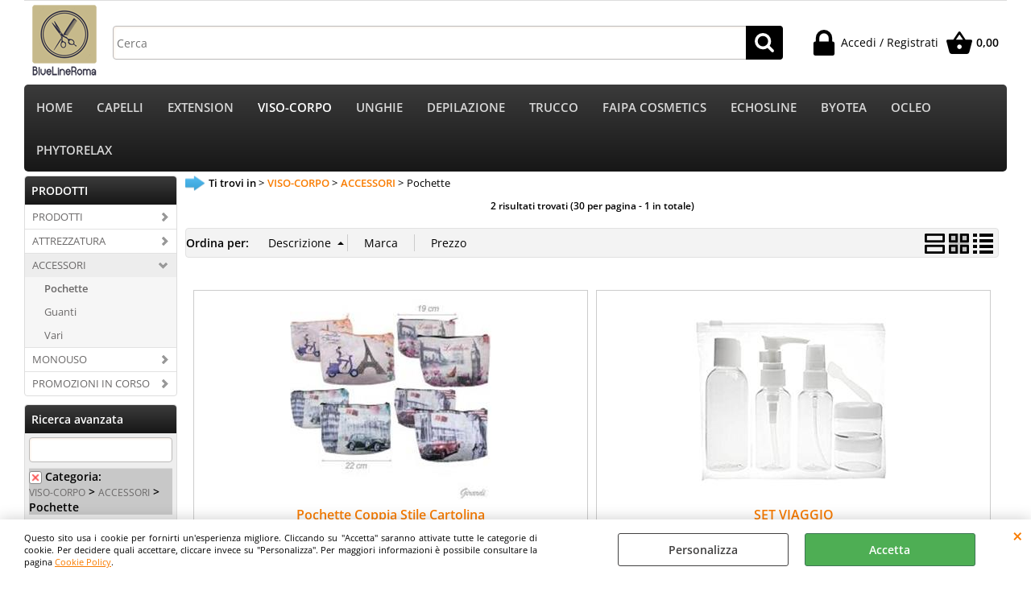

--- FILE ---
content_type: text/html; Charset=iso-8859-1
request_url: https://www.coccolecapelli.it/it/viso-corpo/accessori/pochette/products.1.4.1052.sp.uw
body_size: 109738
content:
<!DOCTYPE html>
<html lang="it">
<head>
<meta charset="iso-8859-1">
<meta http-equiv="content-type" content="text/html; charset=iso-8859-1">
<base href="https://www.coccolecapelli.it/" />
<script type="text/javascript" id="rdy_7OkdXmaJ">
	//<![CDATA[
	window.onerror = function(message, url, lineNumber,columnNumber,oError) {oError = oError||{};var aStack = (oError.stack||"").split("\n");var aConsole = [];aConsole.push(message);for(var sY=0;sY<aStack.length;sY++){if(aStack[sY]){aConsole.push(aStack[sY].replace(/@/g,"\t"));}}console.log("ERROR:");console.log(aConsole.join("\n"));console.log("------------------------------------");return true;};
	//]]>
</script>


<link  href="scripts/jquery.js" rel="preload" type="text/javascript" as="script" />
<link  href="scripts/readyprolibrary.min118.js?lang=it" rel="preload" type="text/javascript" as="script" />
<link  href="/readycontent/images/logo-blue-line-copia-1.png" rel="preload" as="image" />
<link  href="ReadySkins/wonder/profile_1_20250228100423.css" rel="preload" type="text/css" as="style" />
<title>Pochette - ACCESSORI</title>
<meta http-equiv="imagetoolbar" content="no" />
<meta name="generator" content="Ready Pro Ecommerce" />
<meta name="content-language" content="it" />
<meta content="Pochette" name="keywords" />
<meta content="Pochette" name="description" />
<meta content="width=device-width, minimum-scale=1.0, maximum-scale=5.0, initial-scale=1.0" name="viewport" />
<meta content="yes" name="apple-mobile-web-app-capable" />
<meta content="yes" name="mobile-web-app-capable" />
<link  href="https://www.coccolecapelli.it/it/home/viso-e-corpo/accessori/pochette/products.1.3.1052.sp.uw" rel="canonical" />
<meta property="og:title" content="Pochette - ACCESSORI" />
<meta property="og:type" content="website" />
<meta content="Pochette" property="og:description" />
<meta property="og:url" content="https://www.coccolecapelli.it/it/home/viso-e-corpo/accessori/pochette/products.1.3.1052.sp.uw" />
<meta property="og:image" content="https://www.coccolecapelli.it/readycontent/images/Logo BEGINS NEW.png" />
<link  href="https://www.coccolecapelli.it/readycontent/images/Logo BEGINS NEW.png" rel="image_src" />
<!-- SKIN Predefinita (EVO Nero) -->
<link  href="ReadySkins/wonder/profile_1_20250228100423.css" rel="stylesheet" type="text/css" />
<!-- Custom CSS -->
<style type="text/css">
#colSx,#colDx,#colMid{display:table-cell;vertical-align:top;}#mainTable{display:table;}
</style>
<script type="text/javascript" id="rdy_bJz4dlvU">
//<![CDATA[
var template_var_bShowMobileVersion=false;
var template_var_skinFolder='ReadySkins/wonder/img/';
var template_var_ajaxCall_page='ajaxRequests.asp';
var template_var_upload_files_page='uploadFiles.asp';
var template_var_renew_session_page='';
var template_var_send_order_page='default.asp?cmd=sendOrder';
var template_var_order_incomplete_btn_ko='Annulla';
var template_var_order_incomplete_btn_ok='Procedi con l\'acquisto';
var template_var_order_incomplete_message='<strong>ATTENZIONE!!</strong><br /><p>Siamo spiacenti ma attualmente non esiste alcun vettore disponibile per la tua zona di consegna.</p><ul><li>Potresti decidere di inviare comunque l\'ordine. Ti chiamera\' un nostro tecnico per aiutarti</li><li>Oppure potresti annullare l\'operazione e riprovare tra qualche giorno lasciando i tuoi articoli nel carrello.</li><li>Oppure potresti annullare l\'operazione ma solo per provare un\'altra destinazione</li></ul><br /><br /><strong>Come vuoi procedere?</strong>';
var readypro_data = {cookiesAccepted:0,cookiesMarketingAccepted:0,cookiesStatisticsAccepted:0,webSiteCharset:'iso-8859-1'};
//]]>
</script>
<script src="scripts/jquery.js" type="text/javascript" id="rdy_scriptsjqueryjs"></script>
<script src="scripts/readyprolibrary.min118.js?lang=it" type="text/javascript" id="rdy_scriptsreadyprolibrarymin118jslangit" defer="defer"></script>
<script src="scripts/select2/dist/js/i18n/it.js" type="text/javascript" id="rdy_scriptsselect2distjsi18nitjs" defer="defer"></script>
</head>
<body id="body_searchProd" class="body_lang_it searchProd">
<div id="cookieAlert"><div class="text"><p>Questo sito usa i cookie per fornirti un'esperienza migliore. Cliccando su "Accetta" saranno attivate tutte le categorie di cookie. Per decidere quali accettare, cliccare invece su "Personalizza". Per maggiori informazioni è possibile consultare la pagina <a href="/cookie-policy">Cookie Policy</a>.</p></div><div class="btn"><a href="/?cmd=cookieAlertDetails" class="details" onclick="return showCookieDetails(this);">Personalizza</a><a href="/?cmd=cookieAlertOK" class="ok" onclick="return acceptCookie(this,false);">Accetta</a></div><a href="/?cmd=cookieAlertCLOSE" class="close" onclick="return closeCookieBanner(this);">CHIUDI</a></div>
<div id="r_left_menu"><div class="r_left_menu_loader"></div><div class="r_left_menu_container"><div class="r_left_menu_container_scroll"><ul><li class="btn_left_close btn"><span>Chiudi</span></li></ul><div class="r_left_menu_areas"><ul>
<li id="r_webArea_4" class="current">
<a href="it/viso-corpo.1.4.uw" title="VISO-CORPO" class="selectedButt" target="_self" data-text="VISO-CORPO">VISO-CORPO</a>
<div class="r_left_menu_categories"><ul><!--catTreeSTART517--><li class="li-folder"><a href="it/viso-corpo/prodotti/products.1.4.517.sp.uw" id="r_folder_517" class="folder withProducts" data-id="517" data-params="cmd=searchProd&idA=4&idC=517" data-page="standard">PRODOTTI</a></li><!--catTreeEND517--><!--catTreeSTART487--><li class="li-folder"><a href="it/viso-corpo/attrezzatura/products.1.4.487.sp.uw" id="r_folder_487" class="folder" data-id="487" data-params="cmd=searchProd&idA=4&idC=487" data-page="standard">ATTREZZATURA</a></li><!--catTreeEND487--><!--catTreeSTART836--><li class="li-folder"><a href="it/viso-corpo/accessori/products.1.4.836.sp.uw" id="r_folder_836" class="folder" data-id="836" data-params="cmd=searchProd&idA=4&idC=836" data-page="standard">ACCESSORI</a></li><!--catTreeEND836--><!--catTreeSTART289--><li class="li-folder"><a href="it/viso-corpo/monouso/products.1.4.289.sp.uw" id="r_folder_289" class="folder" data-id="289" data-params="cmd=searchProd&idA=4&idC=289" data-page="standard">MONOUSO</a></li><!--catTreeEND289--><!--catTreeSTART603--><li class="li-folder"><a href="it/viso-corpo/promozioni-in-corso/products.1.4.603.sp.uw" id="r_folder_603" class="folder withProducts" data-id="603" data-params="cmd=searchProd&idA=4&idC=603" data-page="standard">PROMOZIONI IN CORSO</a></li><!--catTreeEND603--></ul></div>
</li><li id="r_webArea_3">
<a href="https://www.coccolecapelli.it/" title="HOME" target="_self" data-text="HOME">HOME</a>
<!-- INNERHTML_AREA_3 -->
</li><li id="r_webArea_5">
<a href="it/capelli.1.5.uw" title="CAPELLI" target="_self" data-text="CAPELLI">CAPELLI</a>
<!-- INNERHTML_AREA_5 -->
</li><li id="r_webArea_15">
<a href="it/extension.1.15.uw" title="EXTENSION" target="_self" data-text="EXTENSION">EXTENSION</a>
<!-- INNERHTML_AREA_15 -->
</li><li id="r_webArea_16">
<a href="it/unghie.1.16.uw" title="UNGHIE" target="_self" data-text="UNGHIE">UNGHIE</a>
<!-- INNERHTML_AREA_16 -->
</li><li id="r_webArea_17">
<a href="it/depilazione.1.17.uw" title="DEPILAZIONE" target="_self" data-text="DEPILAZIONE">DEPILAZIONE</a>
<!-- INNERHTML_AREA_17 -->
</li><li id="r_webArea_21">
<a href="it/trucco.1.21.uw" title="TRUCCO" target="_self" data-text="TRUCCO">TRUCCO</a>
<!-- INNERHTML_AREA_21 -->
</li><li id="r_webArea_14">
<a href="it/faipa-cosmetics.1.14.uw" title="FAIPA COSMETICS" target="_self" data-text="FAIPA COSMETICS">FAIPA COSMETICS</a>
<!-- INNERHTML_AREA_14 -->
</li><li id="r_webArea_19">
<a href="it/echosline.1.19.uw" title="ECHOSLINE" target="_self" data-text="ECHOSLINE">ECHOSLINE</a>
<!-- INNERHTML_AREA_19 -->
</li><li id="r_webArea_24">
<a href="it/byotea.1.24.uw" title="BYOTEA" target="_self" data-text="BYOTEA">BYOTEA</a>
<!-- INNERHTML_AREA_24 -->
</li><li id="r_webArea_23">
<a href="it/ocleo.1.23.uw" title="OCLEO" target="_self" data-text="OCLEO">OCLEO</a>
<!-- INNERHTML_AREA_23 -->
</li><li id="r_webArea_28">
<a href="it/phytorelax.1.28.uw" title="PHYTORELAX" target="_self" data-text="PHYTORELAX">PHYTORELAX</a>
<!-- INNERHTML_AREA_28 -->
</li>
</ul>
</div></div></div></div>
<div id="header_responsive"><div id="head"><div id="header_top_bar_wrapper"><ul class="header_top_bar"><li id="top_text"></li></ul></div><div id="top_buttons_wrapper"><ul class="top_buttons"><li id="top_menu_button" class="btn_menu butt"><a href="#"><span>&nbsp;</span></a></li><li class="box_logo"><a href="https://www.coccolecapelli.it/"><img src="/readycontent/images/logo-blue-line-copia-1.png" fetchpriority="high" id="logo" alt="Blue line : Prodotti professionali corpo e capelli" border="0" /></a></li><li class="box_search"><form action="default.asp" id="top_search" class="headForm"><div class="box_text_search"><input type="text" placeholder="Cerca" class="txt_search" name="cmdString" autocomplete="off" value="" /><input type="submit" value="ok" class="btn_search responsive_butt" /></div><input type="button" value="ok" name="main_butt" class="btn_search main_butt" /><input type="hidden" name="cmd" value="searchProd" /><input type="hidden" name="bFormSearch" value="1" /></form></li><li id="top_login_button" class="btn_login butt"><a href="default.asp?cmd=loginAndRegister" rel="nofollow"><span>Accedi / Registrati</span></a><div id="top_login" class="popup"><div class="loginAndRegister" id="loginAndRegisterTop"><div id="existentUserBoxTop" class="existent_user_box"><div class="boxTitle"><span>Sono già registrato</span></div><p>Per completare l'ordine inserisci il nome utente e la password e poi clicca sul pulsante "Accedi"</p><form action="it/viso-corpo/accessori/pochette/products.1.4.1052.sp.uw" method="post"><fieldset><label><strong>E-mail:</strong><input type="text" name="uid" /></label><label><strong>Password:</strong><input type="password" name="pwd" onkeypress="showToggleViewPassword(this);" /></label></fieldset><input value="Accedi" type="submit" name="cmdOK" class="butt1" /><a href="#" title="Inserire l'indirizzo email con il quale e' stata effettuata la registrazione per reimpostare la password" onclick="return showMessageInLightBox('&lt;div id=&quot;resetPwdRequest&quot;&gt;&lt;div class=&quot;boxTitle&quot;&gt;Hai perso la password?&lt;/div&gt;Per avviare la procedura di reset della password inserisci l\'indirizzo email con il quale ti sei registrato.&lt;form id=&quot;resetPwdRequestForm&quot; action=&quot;default.asp?cmd=resetPwdRequest&quot; method=&quot;post&quot; onsubmit=&quot;return checkResetPwdForm(this);&quot;&gt;&lt;label for=&quot;email&quot;&gt;E-mail&lt;/label&gt;&amp;nbsp;&lt;input type=&quot;text&quot; name=&quot;email&quot; /&gt;&amp;nbsp;&lt;input type=&quot;submit&quot; name=&quot;cmd_OK&quot; value=&quot;Vai&quot; class=&quot;butt1&quot; id=&quot;resetPwdRequestButt&quot; /&gt;&lt;/form&gt;&lt;/div&gt;');">Hai perso la password?</a></form></div><div id="newUserBoxTop" class="new_user_box"><div class="boxTitle"><span>Sono un nuovo cliente</span></div><p>Se non sei ancora registrato sul nostro sito clicca sul pulsante "Registrati"</p><form action="default.asp?cmd=regForm" method="post"><input type="submit" name="cmdRegister" value="Registrati" class="butt1" /></form></div></div></div></li><li class="btn_cart butt" id="top_cart_button"><a href="default.asp?cmd=showCart" rel="nofollow"><span>0,00</span></a></li></ul></div></div></div>
<div id="menu" class="megamenu"><ul>
<li id="webArea_3">
<a href="https://www.coccolecapelli.it/" title="HOME" target="_self" data-text="HOME">HOME</a>
</li><li id="webArea_5">
<a href="it/capelli.1.5.uw" title="CAPELLI" target="_self" data-text="CAPELLI">CAPELLI</a>
</li><li id="webArea_15">
<a href="it/extension.1.15.uw" title="EXTENSION" target="_self" data-text="EXTENSION">EXTENSION</a>
</li><li id="webArea_4" class="current">
<a href="it/viso-corpo.1.4.uw" title="VISO-CORPO" class="selectedButt" target="_self" data-text="VISO-CORPO">VISO-CORPO</a>
</li><li id="webArea_16">
<a href="it/unghie.1.16.uw" title="UNGHIE" target="_self" data-text="UNGHIE">UNGHIE</a>
</li><li id="webArea_17">
<a href="it/depilazione.1.17.uw" title="DEPILAZIONE" target="_self" data-text="DEPILAZIONE">DEPILAZIONE</a>
</li><li id="webArea_21">
<a href="it/trucco.1.21.uw" title="TRUCCO" target="_self" data-text="TRUCCO">TRUCCO</a>
</li><li id="webArea_14">
<a href="it/faipa-cosmetics.1.14.uw" title="FAIPA COSMETICS" target="_self" data-text="FAIPA COSMETICS">FAIPA COSMETICS</a>
</li><li id="webArea_19">
<a href="it/echosline.1.19.uw" title="ECHOSLINE" target="_self" data-text="ECHOSLINE">ECHOSLINE</a>
</li><li id="webArea_24">
<a href="it/byotea.1.24.uw" title="BYOTEA" target="_self" data-text="BYOTEA">BYOTEA</a>
</li><li id="webArea_23">
<a href="it/ocleo.1.23.uw" title="OCLEO" target="_self" data-text="OCLEO">OCLEO</a>
</li><li id="webArea_28">
<a href="it/phytorelax.1.28.uw" title="PHYTORELAX" target="_self" data-text="PHYTORELAX">PHYTORELAX</a>
</li>
</ul>
</div>
<div id="mainTableContainer">
<div id="mainTable">
<div id="colSx"><div id="categories"><div id="categories_Title" class="boxTitle bkg2"><span>PRODOTTI</span></div><ul><!--catTreeSTART517--><li class="li-folder"><a href="it/viso-corpo/prodotti/products.1.4.517.sp.uw" id="folder_517" class="folder withProducts" data-id="517" data-params="cmd=searchProd&idA=4&idC=517" data-page="standard">PRODOTTI</a><ul id="folder_childs_517" style="display:none;"><!--catTreeSTART799--><li class="li-folder"><a href="it/viso-corpo/prodotti/viso/products.1.4.799.sp.uw" id="folder_799" class="folder withProducts" data-id="799" data-params="cmd=searchProd&idA=4&idC=799" data-page="standard">VISO</a><ul id="folder_childs_799" style="display:none;"><!--catTreeSTART1013--><li class="li-item"><a href="it/viso-corpo/prodotti/viso/byotea-anti-age-intensive/products.1.4.1013.sp.uw" id="catnode_1013" data-id="1013" data-params="cmd=searchProd&idA=4&idC=1013" data-page="standard">Byotea Anti-Age Intensive</a></li><!--catTreeEND1013--><!--catTreeSTART1010--><li class="li-item"><a href="it/viso-corpo/prodotti/viso/byotea-veleno-d-ape/products.1.4.1010.sp.uw" id="catnode_1010" data-id="1010" data-params="cmd=searchProd&idA=4&idC=1010" data-page="standard">Byotea Veleno D'Ape</a></li><!--catTreeEND1010--><!--catTreeSTART1041--><li class="li-item"><a href="it/viso-corpo/prodotti/viso/ocleo-anti-rughe/products.1.4.1041.sp.uw" id="catnode_1041" data-id="1041" data-params="cmd=searchProd&idA=4&idC=1041" data-page="standard">Ocleo Anti-Rughe</a></li><!--catTreeEND1041--><!--catTreeSTART1043--><li class="li-item"><a href="it/viso-corpo/prodotti/viso/ocleo-pelli-miste/products.1.4.1043.sp.uw" id="catnode_1043" data-id="1043" data-params="cmd=searchProd&idA=4&idC=1043" data-page="standard">Ocleo Pelli miste</a></li><!--catTreeEND1043--><!--catTreeSTART1042--><li class="li-item"><a href="it/viso-corpo/prodotti/viso/ocleo-pelli-grasse/products.1.4.1042.sp.uw" id="catnode_1042" data-id="1042" data-params="cmd=searchProd&idA=4&idC=1042" data-page="standard">Ocleo Pelli grasse</a></li><!--catTreeEND1042--><!--catTreeSTART804--><li class="li-item"><a href="ocleoviso" id="catnode_804" data-id="804" data-params="cmd=searchProd&idA=4&idC=804" data-page="custom">Ocleo Pelli Sensibili</a></li><!--catTreeEND804--><!--catTreeSTART941--><li class="li-item"><a href="it/viso-corpo/prodotti/viso/erboristica-di-athena-s/products.1.4.941.sp.uw" id="catnode_941" data-id="941" data-params="cmd=searchProd&idA=4&idC=941" data-page="standard">Erboristica di Athena's</a></li><!--catTreeEND941--><!--catTreeSTART960--><li class="li-folder"><a href="gordon" id="folder_960" class="folder withProducts" data-id="960" data-params="cmd=searchProd&idA=4&idC=960" data-page="custom">Gordon</a><ul id="folder_childs_960" style="display:none;"><!--catTreeSTART1109--><li class="li-folder"><a href="it/viso-corpo/prodotti/viso/gordon/conaver/products.1.4.1109.sp.uw" id="folder_1109" class="folder withProducts" data-id="1109" data-params="cmd=searchProd&idA=4&idC=1109" data-page="standard">conaver</a></li><!--catTreeEND1109--></ul></li><!--catTreeEND960--><!--catTreeSTART803--><li class="li-item"><a href="it/viso-corpo/prodotti/viso/beauty-mineral/products.1.4.803.sp.uw" id="catnode_803" data-id="803" data-params="cmd=searchProd&idA=4&idC=803" data-page="standard">Beauty Mineral</a></li><!--catTreeEND803--><!--catTreeSTART1144--><li class="li-item"><a href="it/viso-corpo/prodotti/viso/coccole-capelli/products.1.4.1144.sp.uw" id="catnode_1144" data-id="1144" data-params="cmd=searchProd&idA=4&idC=1144" data-page="standard">coccole & capelli</a></li><!--catTreeEND1144--></ul></li><!--catTreeEND799--><!--catTreeSTART806--><li class="li-folder"><a href="it/viso-corpo/prodotti/corpo/products.1.4.806.sp.uw" id="folder_806" class="folder withProducts" data-id="806" data-params="cmd=searchProd&idA=4&idC=806" data-page="standard">CORPO</a><ul id="folder_childs_806" style="display:none;"><!--catTreeSTART1083--><li class="li-item"><a href="it/viso-corpo/prodotti/corpo/bb-green-bio-hydra-cocktail/products.1.4.1083.sp.uw" id="catnode_1083" data-id="1083" data-params="cmd=searchProd&idA=4&idC=1083" data-page="standard">BB Green BIO Hydra Cocktail</a></li><!--catTreeEND1083--><!--catTreeSTART1030--><li class="li-item"><a href="it/viso-corpo/prodotti/corpo/byotea-gambe-e-piedi/products.1.4.1030.sp.uw" id="catnode_1030" data-id="1030" data-params="cmd=searchProd&idA=4&idC=1030" data-page="standard">Byotea Gambe e Piedi</a></li><!--catTreeEND1030--><!--catTreeSTART1066--><li class="li-item"><a href="it/viso-corpo/prodotti/corpo/byotea-essential/products.1.4.1066.sp.uw" id="catnode_1066" data-id="1066" data-params="cmd=searchProd&idA=4&idC=1066" data-page="standard">Byotea Essential</a></li><!--catTreeEND1066--><!--catTreeSTART1027--><li class="li-item"><a href="it/viso-corpo/prodotti/corpo/byotea-tonificazione/products.1.4.1027.sp.uw" id="catnode_1027" data-id="1027" data-params="cmd=searchProd&idA=4&idC=1027" data-page="standard">Byotea Tonificazione</a></li><!--catTreeEND1027--><!--catTreeSTART1028--><li class="li-item"><a href="byotea-cellulite" id="catnode_1028" data-id="1028" data-params="cmd=searchProd&idA=4&idC=1028" data-page="custom">Byotea Anti-Cellulite</a></li><!--catTreeEND1028--><!--catTreeSTART1026--><li class="li-item"><a href="it/viso-corpo/prodotti/corpo/byotea-creme-da-massaggio/products.1.4.1026.sp.uw" id="catnode_1026" data-id="1026" data-params="cmd=searchProd&idA=4&idC=1026" data-page="standard">Byotea Creme da massaggio</a></li><!--catTreeEND1026--><!--catTreeSTART1024--><li class="li-item"><a href="it/viso-corpo/prodotti/corpo/byotea-olio-da-massaggio/products.1.4.1024.sp.uw" id="catnode_1024" data-id="1024" data-params="cmd=searchProd&idA=4&idC=1024" data-page="standard">Byotea Olio da massaggio</a></li><!--catTreeEND1024--><!--catTreeSTART988--><li class="li-item"><a href="it/viso-corpo/prodotti/corpo/skin-system-latti-vellutanti/products.1.4.988.sp.uw" id="catnode_988" data-id="988" data-params="cmd=searchProd&idA=4&idC=988" data-page="standard">Skin System Latti Vellutanti</a></li><!--catTreeEND988--><!--catTreeSTART808--><li class="li-folder"><a href="ocleocorpo" id="folder_808" class="folder withProducts" data-id="808" data-params="cmd=searchProd&idA=4&idC=808" data-page="custom">Ocleo</a></li><!--catTreeEND808--><!--catTreeSTART980--><li class="li-item"><a href="it/viso-corpo/prodotti/corpo/phytorelax-multivitamin-a-c-e/products.1.4.980.sp.uw" id="catnode_980" data-id="980" data-params="cmd=searchProd&idA=4&idC=980" data-page="standard">Phytorelax Multivitamin A+C+E</a></li><!--catTreeEND980--><!--catTreeSTART896--><li class="li-item"><a href="it/viso-corpo/prodotti/corpo/phytorelax-argan/products.1.4.896.sp.uw" id="catnode_896" data-id="896" data-params="cmd=searchProd&idA=4&idC=896" data-page="standard">Phytorelax Argan</a></li><!--catTreeEND896--><!--catTreeSTART942--><li class="li-item"><a href="it/viso-corpo/prodotti/corpo/erboristica-di-athena-s/products.1.4.942.sp.uw" id="catnode_942" data-id="942" data-params="cmd=searchProd&idA=4&idC=942" data-page="standard">Erboristica di Athena's</a></li><!--catTreeEND942--><!--catTreeSTART807--><li class="li-item"><a href="it/viso-corpo/prodotti/corpo/beauty-mineral/products.1.4.807.sp.uw" id="catnode_807" data-id="807" data-params="cmd=searchProd&idA=4&idC=807" data-page="standard">Beauty Mineral</a></li><!--catTreeEND807--></ul></li><!--catTreeEND806--><!--catTreeSTART801--><li class="li-folder"><a href="it/viso-corpo/prodotti/anticellulite/products.1.4.801.sp.uw" id="folder_801" class="folder" data-id="801" data-params="cmd=searchProd&idA=4&idC=801" data-page="standard">ANTICELLULITE</a><ul id="folder_childs_801" style="display:none;"><!--catTreeSTART831--><li class="li-item"><a href="byothea_anticell" id="catnode_831" data-id="831" data-params="cmd=searchProd&idA=4&idC=831" data-page="custom">Byotea</a></li><!--catTreeEND831--><!--catTreeSTART811--><li class="li-item"><a href="ocleoanticellulite" id="catnode_811" data-id="811" data-params="cmd=searchProd&idA=4&idC=811" data-page="custom">Ocleo</a></li><!--catTreeEND811--><!--catTreeSTART812--><li class="li-item"><a href="phytorelax_anticellulite" id="catnode_812" data-id="812" data-params="cmd=searchProd&idA=4&idC=812" data-page="custom">Phytorelax</a></li><!--catTreeEND812--></ul></li><!--catTreeEND801--><!--catTreeSTART816--><li class="li-folder"><a href="it/viso-corpo/prodotti/mani-e-piedi/products.1.4.816.sp.uw" id="folder_816" class="folder withProducts" data-id="816" data-params="cmd=searchProd&idA=4&idC=816" data-page="standard">MANI E PIEDI</a><ul id="folder_childs_816" style="display:none;"><!--catTreeSTART1045--><li class="li-item"><a href="it/viso-corpo/prodotti/mani-e-piedi/ocleo/products.1.4.1045.sp.uw" id="catnode_1045" data-id="1045" data-params="cmd=searchProd&idA=4&idC=1045" data-page="standard">Ocleo</a></li><!--catTreeEND1045--></ul></li><!--catTreeEND816--><!--catTreeSTART770--><li class="li-folder"><a href="it/viso-corpo/prodotti/solari/products.1.4.770.sp.uw" id="folder_770" class="folder" data-id="770" data-params="cmd=searchProd&idA=4&idC=770" data-page="standard">SOLARI</a><ul id="folder_childs_770" style="display:none;"><!--catTreeSTART1063--><li class="li-item"><a href="it/viso-corpo/prodotti/solari/byothea/products.1.4.1063.sp.uw" id="catnode_1063" data-id="1063" data-params="cmd=searchProd&idA=4&idC=1063" data-page="standard">Byothea</a></li><!--catTreeEND1063--><!--catTreeSTART904--><li class="li-item"><a href="it/viso-corpo/prodotti/solari/ocleo/products.1.4.904.sp.uw" id="catnode_904" data-id="904" data-params="cmd=searchProd&idA=4&idC=904" data-page="standard">Ocleò</a></li><!--catTreeEND904--></ul></li><!--catTreeEND770--><!--catTreeSTART1113--><li class="li-item"><a href="it/viso-corpo/prodotti/ischia/products.1.4.1113.sp.uw" id="catnode_1113" data-id="1113" data-params="cmd=searchProd&idA=4&idC=1113" data-page="standard">ischia</a></li><!--catTreeEND1113--><!--catTreeSTART1195--><li class="li-item"><a href="it/viso-corpo/prodotti/bagno-doccia/products.1.4.1195.sp.uw" id="catnode_1195" data-id="1195" data-params="cmd=searchProd&idA=4&idC=1195" data-page="standard">bagno doccia</a></li><!--catTreeEND1195--></ul></li><!--catTreeEND517--><!--catTreeSTART487--><li class="li-folder"><a href="it/viso-corpo/attrezzatura/products.1.4.487.sp.uw" id="folder_487" class="folder" data-id="487" data-params="cmd=searchProd&idA=4&idC=487" data-page="standard">ATTREZZATURA</a><ul id="folder_childs_487" style="display:none;"><!--catTreeSTART743--><li class="li-folder"><a href="it/viso-corpo/attrezzatura/viso/products.1.4.743.sp.uw" id="folder_743" class="folder" data-id="743" data-params="cmd=searchProd&idA=4&idC=743" data-page="standard">VISO</a><ul id="folder_childs_743" style="display:none;"><!--catTreeSTART744--><li class="li-item"><a href="it/viso-corpo/attrezzatura/viso/occhi/products.1.4.744.sp.uw" id="catnode_744" data-id="744" data-params="cmd=searchProd&idA=4&idC=744" data-page="standard">Occhi</a></li><!--catTreeEND744--><!--catTreeSTART742--><li class="li-item"><a href="it/viso-corpo/attrezzatura/viso/sopracciglia/products.1.4.742.sp.uw" id="catnode_742" data-id="742" data-params="cmd=searchProd&idA=4&idC=742" data-page="standard">Sopracciglia</a></li><!--catTreeEND742--><!--catTreeSTART745--><li class="li-item"><a href="it/viso-corpo/attrezzatura/viso/pennelli-trucco/products.1.4.745.sp.uw" id="catnode_745" data-id="745" data-params="cmd=searchProd&idA=4&idC=745" data-page="standard">Pennelli Trucco</a></li><!--catTreeEND745--><!--catTreeSTART959--><li class="li-item"><a href="it/viso-corpo/attrezzatura/viso/accessori-da-barba/products.1.4.959.sp.uw" id="catnode_959" data-id="959" data-params="cmd=searchProd&idA=4&idC=959" data-page="standard">Accessori da barba</a></li><!--catTreeEND959--></ul></li><!--catTreeEND743--><!--catTreeSTART518--><li class="li-folder"><a href="it/viso-corpo/attrezzatura/mani/products.1.4.518.sp.uw" id="folder_518" class="folder" data-id="518" data-params="cmd=searchProd&idA=4&idC=518" data-page="standard">MANI</a><ul id="folder_childs_518" style="display:none;"><!--catTreeSTART325--><li class="li-item"><a href="it/viso-corpo/attrezzatura/mani/forbici-e-tronchesi/products.1.4.325.sp.uw" id="catnode_325" data-id="325" data-params="cmd=searchProd&idA=4&idC=325" data-page="standard">Forbici e Tronchesi</a></li><!--catTreeEND325--><!--catTreeSTART324--><li class="li-item"><a href="it/viso-corpo/attrezzatura/mani/lime/products.1.4.324.sp.uw" id="catnode_324" data-id="324" data-params="cmd=searchProd&idA=4&idC=324" data-page="standard">Lime</a></li><!--catTreeEND324--><!--catTreeSTART515--><li class="li-item"><a href="it/viso-corpo/attrezzatura/mani/ferri/products.1.4.515.sp.uw" id="catnode_515" data-id="515" data-params="cmd=searchProd&idA=4&idC=515" data-page="standard">Ferri</a></li><!--catTreeEND515--><!--catTreeSTART328--><li class="li-item"><a href="it/viso-corpo/attrezzatura/mani/sterilizzatori/products.1.4.328.sp.uw" id="catnode_328" data-id="328" data-params="cmd=searchProd&idA=4&idC=328" data-page="standard">Sterilizzatori</a></li><!--catTreeEND328--><!--catTreeSTART1049--><li class="li-item"><a href="it/viso-corpo/attrezzatura/mani/varie/products.1.4.1049.sp.uw" id="catnode_1049" data-id="1049" data-params="cmd=searchProd&idA=4&idC=1049" data-page="standard">Varie</a></li><!--catTreeEND1049--></ul></li><!--catTreeEND518--><!--catTreeSTART519--><li class="li-folder"><a href="it/viso-corpo/attrezzatura/piedi/products.1.4.519.sp.uw" id="folder_519" class="folder" data-id="519" data-params="cmd=searchProd&idA=4&idC=519" data-page="standard">PIEDI</a><ul id="folder_childs_519" style="display:none;"><!--catTreeSTART514--><li class="li-item"><a href="it/viso-corpo/attrezzatura/piedi/lime-e-raspe/products.1.4.514.sp.uw" id="catnode_514" data-id="514" data-params="cmd=searchProd&idA=4&idC=514" data-page="standard">Lime e Raspe</a></li><!--catTreeEND514--><!--catTreeSTART870--><li class="li-item"><a href="it/viso-corpo/attrezzatura/piedi/sgorbie-bisturi-e-lame/products.1.4.870.sp.uw" id="catnode_870" data-id="870" data-params="cmd=searchProd&idA=4&idC=870" data-page="standard">Sgorbie, Bisturi e Lame</a></li><!--catTreeEND870--><!--catTreeSTART871--><li class="li-item"><a href="it/viso-corpo/attrezzatura/piedi/forbici-e-tronchesi/products.1.4.871.sp.uw" id="catnode_871" data-id="871" data-params="cmd=searchProd&idA=4&idC=871" data-page="standard">Forbici e Tronchesi</a></li><!--catTreeEND871--><!--catTreeSTART399--><li class="li-item"><a href="it/viso-corpo/attrezzatura/piedi/varie/products.1.4.399.sp.uw" id="catnode_399" data-id="399" data-params="cmd=searchProd&idA=4&idC=399" data-page="standard">Varie</a></li><!--catTreeEND399--></ul></li><!--catTreeEND519--><!--catTreeSTART419--><li class="li-folder"><a href="it/viso-corpo/attrezzatura/corpo/products.1.4.419.sp.uw" id="folder_419" class="folder" data-id="419" data-params="cmd=searchProd&idA=4&idC=419" data-page="standard">CORPO</a><ul id="folder_childs_419" style="display:none;"><!--catTreeSTART1047--><li class="li-item"><a href="it/viso-corpo/attrezzatura/corpo/spugne/products.1.4.1047.sp.uw" id="catnode_1047" data-id="1047" data-params="cmd=searchProd&idA=4&idC=1047" data-page="standard">Spugne</a></li><!--catTreeEND1047--><!--catTreeSTART1048--><li class="li-item"><a href="it/viso-corpo/attrezzatura/corpo/massaggiatori/products.1.4.1048.sp.uw" id="catnode_1048" data-id="1048" data-params="cmd=searchProd&idA=4&idC=1048" data-page="standard">Massaggiatori</a></li><!--catTreeEND1048--></ul></li><!--catTreeEND419--></ul></li><!--catTreeEND487--><!--catTreeSTART836--><li class="li-folder"><a href="it/viso-corpo/accessori/products.1.4.836.sp.uw" id="folder_836" class="open" data-id="836" data-params="cmd=searchProd&idA=4&idC=836" data-page="standard">ACCESSORI</a><ul id="folder_childs_836" class="openblock"><!--catTreeSTART1052--><li class="li-item"><a href="it/viso-corpo/accessori/pochette/products.1.4.1052.sp.uw" id="catnode_1052" class="current" data-id="1052" data-params="cmd=searchProd&idA=4&idC=1052" data-page="standard">Pochette</a></li><!--catTreeEND1052--><!--catTreeSTART1055--><li class="li-item"><a href="it/viso-corpo/accessori/guanti/products.1.4.1055.sp.uw" id="catnode_1055" data-id="1055" data-params="cmd=searchProd&idA=4&idC=1055" data-page="standard">Guanti</a></li><!--catTreeEND1055--><!--catTreeSTART1053--><li class="li-item"><a href="it/viso-corpo/accessori/vari/products.1.4.1053.sp.uw" id="catnode_1053" data-id="1053" data-params="cmd=searchProd&idA=4&idC=1053" data-page="standard">Vari</a></li><!--catTreeEND1053--></ul></li><!--catTreeEND836--><!--catTreeSTART289--><li class="li-folder"><a href="it/viso-corpo/monouso/products.1.4.289.sp.uw" id="folder_289" class="folder" data-id="289" data-params="cmd=searchProd&idA=4&idC=289" data-page="standard">MONOUSO</a><ul id="folder_childs_289" style="display:none;"><!--catTreeSTART334--><li class="li-item"><a href="it/viso-corpo/monouso/asciugamani/products.1.4.334.sp.uw" id="catnode_334" data-id="334" data-params="cmd=searchProd&idA=4&idC=334" data-page="standard">Asciugamani</a></li><!--catTreeEND334--><!--catTreeSTART332--><li class="li-item"><a href="it/viso-corpo/monouso/guanti/products.1.4.332.sp.uw" id="catnode_332" data-id="332" data-params="cmd=searchProd&idA=4&idC=332" data-page="standard">Guanti</a></li><!--catTreeEND332--><!--catTreeSTART331--><li class="li-item"><a href="it/viso-corpo/monouso/rotoli-e-teli/products.1.4.331.sp.uw" id="catnode_331" data-id="331" data-params="cmd=searchProd&idA=4&idC=331" data-page="standard">Rotoli e Teli</a></li><!--catTreeEND331--><!--catTreeSTART335--><li class="li-item"><a href="it/viso-corpo/monouso/abbigliamento/products.1.4.335.sp.uw" id="catnode_335" data-id="335" data-params="cmd=searchProd&idA=4&idC=335" data-page="standard">Abbigliamento</a></li><!--catTreeEND335--><!--catTreeSTART337--><li class="li-item"><a href="it/viso-corpo/monouso/varie/products.1.4.337.sp.uw" id="catnode_337" data-id="337" data-params="cmd=searchProd&idA=4&idC=337" data-page="standard">Varie</a></li><!--catTreeEND337--></ul></li><!--catTreeEND289--><!--catTreeSTART603--><li class="li-folder"><a href="it/viso-corpo/promozioni-in-corso/products.1.4.603.sp.uw" id="folder_603" class="folder withProducts" data-id="603" data-params="cmd=searchProd&idA=4&idC=603" data-page="standard">PROMOZIONI IN CORSO</a><ul id="folder_childs_603" style="display:none;"><!--catTreeSTART604--><li class="li-item"><a href="it/viso-corpo/promozioni-in-corso/promozioni-capelli/products.1.4.604.sp.uw" id="catnode_604" data-id="604" data-params="cmd=searchProd&idA=4&idC=604" data-page="standard">Promozioni Capelli</a></li><!--catTreeEND604--><!--catTreeSTART605--><li class="li-item"><a href="it/viso-corpo/promozioni-in-corso/promozioni-corpo/products.1.4.605.sp.uw" id="catnode_605" data-id="605" data-params="cmd=searchProd&idA=4&idC=605" data-page="standard">Promozioni Corpo</a></li><!--catTreeEND605--><!--catTreeSTART715--><li class="li-item"><a href="it/viso-corpo/promozioni-in-corso/promozioni-unghie/products.1.4.715.sp.uw" id="catnode_715" data-id="715" data-params="cmd=searchProd&idA=4&idC=715" data-page="standard">Promozioni Unghie</a></li><!--catTreeEND715--><!--catTreeSTART659--><li class="li-item"><a href="it/viso-corpo/promozioni-in-corso/promozioni-attrezz-/products.1.4.659.sp.uw" id="catnode_659" data-id="659" data-params="cmd=searchProd&idA=4&idC=659" data-page="standard">Promozioni Attrezz.</a></li><!--catTreeEND659--></ul></li><!--catTreeEND603--></ul></div><div id="mainSearchFormBoxSX" class="mainSearchForm"><div id="mainSearchFormBoxSX_Title" class="boxTitle bkg2"><span>Ricerca avanzata</span></div><form action="default.asp" id="mainSearchFormSX_frm"><label>Cerca</label><input type="text" name="cmdString" autocomplete="off" value="" /><div id="paramsFormblockSX" style="clear:both;"><div class="wrap_dl"><dl class="filterBoxes"><dt class="currentFilter category"><a href="#" onclick="return advancedFormSetFilter(document.getElementById('mainSearchFormSX_frm').idC,'');" class="delFilter">x</a><input type="hidden" name="idC" value="1052" /><strong>Categoria:</strong> <p><a href="it/viso-corpo.1.4.uw" title="VISO-CORPO">VISO-CORPO</a> &gt; <a href="it/viso-corpo/accessori/products.1.4.836.sp.uw" title="ACCESSORI">ACCESSORI</a> &gt; Pochette</p></dt></dl></div><fieldset class="filters"><label class="lbl_t4">Categoria</label><select name="t4" class="mainSearchFormFilter sel_t4"><option value="">Tutti/e</option><option value="33">Corpo - Attrezzatura (2)</option></select><label class="lbl_t9">Marca</label><select name="t9" class="mainSearchFormFilter sel_t9"><option value="">Tutti/e</option><option value="74">Cose di Donna (1)</option><option value="68">Girardi (1)</option></select></fieldset><span style="clear:both;line-height:0;font-size:1px;">&nbsp;</span></div><input type="hidden" name="cmd" value="searchProd" /><input type="hidden" name="bFormSearch" value="1" /><input type="submit" name="cmdSearchOK" value="Cerca" class="butt1" style="margin-left:0;" /></form></div><div class="personalElement"><a href="http://begins.it/trasporto.aspx" target="_self" title="SPEDIZIONE GRATIS"><img src="files/Begins hair & body S_Files/Foto/62588_32344_spedizionegratis_1.jpg" alt="spedizione gratis con 100,00 &#8364; di spesa" border="0" /></a></div><div class="feedbackBoxMedia"><div class="boxTitle bkg2"><span>&nbsp;</span></div><div class="content"><a href="default.asp?cmd=searchVotes&cmdString=orders"><strong class="totalFeedback">201 Feedback</strong></a><div class="rating"><strong>4.8</strong> <span>/ 5</span></div><div class="stars"><span style="width:24px;height:24px;display:inline-block;" class="img-star"></span><span style="width:24px;height:24px;display:inline-block;" class="img-star"></span><span style="width:24px;height:24px;display:inline-block;" class="img-star"></span><span style="width:24px;height:24px;display:inline-block;" class="img-star"></span><span style="width:24px;height:24px;display:inline-block;" class="img-star-half"></span></div></div></div><div class="feedBackBox"><div class="boxTitle bkg2"><span>Feedback dei Clienti</span></div><ul><li><span style="width:16px;height:16px;display:inline-block;margin:0 2px 0 0;float:left;" class="img-star-mini"></span>&nbsp;<strong>10.08.2018</strong>&nbsp;<span class="userName">CAD (OT)</span><a href="default.asp?cmd=getProd&amp;cmdID=2599">FAICOLOR PROF. TONO SU TONO NATC - 6.1 (Tintura - 6.1)</a><p>il mio commento non è positivo poichè non sono [...]</p></li><li><span style="width:16px;height:16px;display:inline-block;margin:0 2px 0 0;float:left;" class="img-star-mini"></span><span style="width:16px;height:16px;display:inline-block;margin:0 2px 0 0;float:left;" class="img-star-mini"></span><span style="width:16px;height:16px;display:inline-block;margin:0 2px 0 0;float:left;" class="img-star-mini"></span><span style="width:16px;height:16px;display:inline-block;margin:0 2px 0 0;float:left;" class="img-star-mini"></span><span style="width:16px;height:16px;display:inline-block;margin:0 2px 0 0;float:left;" class="img-star-mini"></span>&nbsp;<strong>30.07.2018</strong>&nbsp;<span class="userName">BUL (MI)</span><a href="default.asp?cmd=getProd&amp;cmdID=8269">SHAMPOO KERATIN</a><p>Uso tutta la linea ormai da tempo e sono molto [...]</p></li><li><span style="width:16px;height:16px;display:inline-block;margin:0 2px 0 0;float:left;" class="img-star-mini"></span><span style="width:16px;height:16px;display:inline-block;margin:0 2px 0 0;float:left;" class="img-star-mini"></span><span style="width:16px;height:16px;display:inline-block;margin:0 2px 0 0;float:left;" class="img-star-mini"></span><span style="width:16px;height:16px;display:inline-block;margin:0 2px 0 0;float:left;" class="img-star-mini"></span><span style="width:16px;height:16px;display:inline-block;margin:0 2px 0 0;float:left;" class="img-star-mini"></span>&nbsp;<strong>29.07.2018</strong>&nbsp;<span class="userName">NIG (PN)</span><p>Arrivato tutto perfettamente, personale molto [...]</p></li></ul><a href="default.asp?cmd=searchVotes&cmdString=products|orders">Elenco completo »</a></div><div class="personalElement"><a class="twitter-timeline" href="https://twitter.com/begins_hairbody"  data-widget-id="395534984137543680" data-tweet-limit="3">Tweets di @begins_hairbody</a><script>!function(d,s,id){var js,fjs=d.getElementsByTagName(s)[0],p=/^http:/.test(d.location)?'http':'https';if(!d.getElementById(id)){js=d.createElement(s);js.id=id;js.src=p+"://platform.twitter.com/widgets.js";fjs.parentNode.insertBefore(js,fjs);}}(document,"script","twitter-wjs");</script>
</div><div class="personalElement"><a href="https://www.begins.it/perfecta_senza_ammoniaca" target="_self" title="Colorazione senza ammoniaca"><img src="files/Begins hair & body S_Files/Foto/65813_Banner_PERFECTA_KC_ITA.jpg" alt="PERFECTA KC Senza Ammoniaca" border="0" /></a></div><div class="personalElement"><a href="http://www.begins.it/ki-power.1.3.757.sp.uw.aspx" target="_self" title="Ki Power - Ricostruzion molecolare"><img src="files/Begins hair & body S_Files/Foto/62613_32350_KiPower.jpg" alt="Ki Power - Ricostruzion molecolare" border="0" /></a></div><div class="personalElement"><a href="http://www.begins.it/Brasilissima-KIT-LISCIANTE-ALLA-CHERATINA-PER-CAPELLI-NORMALI.1.3.756.gp.3889.uw.aspx" target="_self" title="TRATTAMENTO LISCIANTE ALLA CHERATINA SENZA FORMALDEIDE"><img src="files/Begins hair & body S_Files/Foto/62603_32338_sibel.jpg" alt="TRATTAMENTO LISCIANTE ALLA CHERATINA SENZA FORMALDEIDE" border="0" /></a></div><div class="personalElement"><img src="files/Begins hair & body S_Files/Foto/62598_32326_logopaypal.jpg" alt="" border="0" /></div><div class="personalElement"><img src="files/Begins hair & body S_Files/Foto/66208_download.jpg" alt="" border="0" /></div><div class="personalElement"><html>
<head>
<meta http-equiv="Content-Language" content="it">
<meta http-equiv="Content-Type" content="text/html; charset=windows-1252">
<title>Seguici su</title>
</head>
<body text="#000000" bgcolor="#000000">
<font face="Verdana Ref" size="2">
<p align="center" style="margin-top: 2px; margin-bottom: 2px">
<font face="Verdana" color="#ffffff" size="1">Prodotti in
Catalogo:<b>4378</b></font></p>
<p align="center" style="margin-top: 2px; margin-bottom: 2px">
<font face="Verdana" color="#ffffff" size="1">Utenti
Registrati:<b>9950</b></font></p>
<p align="center" style="margin-top: 2px; margin-bottom: 2px"><font color="#ffffff" size="1"
face="Verdana">Ultimo Aggiornamento:</font></p>
<p align="center" style="margin-top: 2px; margin-bottom: 2px">
<font face="Verdana" color="#ffffff" size="1">ore:<b>10:39</b>
del:<b>17/01/2026</b></font><font color="#FFFFFF">&#160;</p>
</font></font>
</body>
</html>
</div></div>
<div id="colMid">
<noscript><div id="jsNotEnabledMessage"><img src="ReadySkins/wonder/img/alert_javascriptIsNotEnable.gif" border="0" alt="" /></div></noscript>
<div id="navBar"><div id="breadcrumbs"><strong>Ti trovi in</strong> <ul><li><a href="it/viso-corpo.1.4.uw" title="VISO-CORPO"><span>VISO-CORPO</span></a></li> <li><a href="it/viso-corpo/accessori/products.1.4.836.sp.uw" title="ACCESSORI"><span>ACCESSORI</span></a></li> <li><span>Pochette</span></li></ul></div></div><script type="application/ld+json">{"itemListElement":[{"@type":"ListItem","position":1,"item":{"@id":"it/viso-corpo.1.4.uw","name":"VISO-CORPO"}},{"@type":"ListItem","position":2,"item":{"@id":"it/viso-corpo/accessori/products.1.4.836.sp.uw","name":"ACCESSORI"}},{"@type":"ListItem","position":3,"item":{"@id":"it/viso-corpo/accessori/pochette/products.1.4.1052.sp.uw","name":"Pochette"}}],"@type":"BreadcrumbList","@context":"http://schema.org"}</script>
<div id="mainResultBox"><div class="pages"><p>2 risultati trovati (30 per pagina - 1 in totale)</p></div><ul class="results-view"><li class="view-horizontal"><a href="default.asp?l=1&idA=4&idC=1052&cmd=searchProd&cView=horizontal" onclick="return sendGetData(this.href);" rel="nofollow"><div></div><div></div></a></li><li class="view-cubes"><a href="default.asp?l=1&idA=4&idC=1052&cmd=searchProd&cView=cubes" onclick="return sendGetData(this.href);" class="selected" rel="nofollow"><div class="topleft"></div><div class="topright"></div><div class="bottomleft"></div><div class="bottomright"></div></a></li><li class="view-grid"><a href="default.asp?l=1&idA=4&idC=1052&cmd=searchProd&cView=grid" onclick="return sendGetData(this.href);" rel="nofollow"><div></div><div></div><div></div><div></div></a></li></ul><div id="orderByForm">
<p>Ordina per:</p>
<form action="default.asp?l=1&idA=4&idC=1052&cmd=searchProd&pg=1&orderBy=descD" class="orderByButton orderBydesc" method="post" onsubmit="return sendData(this);"><input type="submit" value="Descrizione" class="orderA" style="background:url([data-uri]) no-repeat 96% 4px;" /></form><form action="default.asp?l=1&idA=4&idC=1052&cmd=searchProd&pg=1&orderBy=customT9A" class="orderByButton orderBycustomT9" method="post" onsubmit="return sendData(this);"><input type="submit" value="Marca" /></form><form action="default.asp?l=1&idA=4&idC=1052&cmd=searchProd&pg=1&orderBy=priceA" class="orderByButton orderByprice" method="post" onsubmit="return sendData(this);"><input type="submit" value="Prezzo" /></form>
</div><div class="productsWrapper listProduct cubes view box"><div class="resultBox prod" id="r_8475"><div class="content"><a href="it/viso-corpo/accessori/pochette/pochette-coppia-stile-cartolina.1.4.1052.gp.8475.uw" class="imageLink" data-id="prod_8475"><img src="files/Begins hair & body S_Files/Foto/63168_3.JPG" alt="Pochette Coppia Stile Cartolina" border="0" /></a><h2 class="title"><a href="it/viso-corpo/accessori/pochette/pochette-coppia-stile-cartolina.1.4.1052.gp.8475.uw" title="Pochette Coppia Stile Cartolina">Pochette Coppia Stile Cartolina</a></h2><dl><dt class="D3" data-line="ID Articolo">ID Articolo:</dt>
<dd class="D3" data-line="ID Articolo">8475</dd>
<dt class="T3" data-line="Formato">Formato:</dt>
<dd class="T3" data-line="Formato">2 PZ</dd>
<dt class="T9" data-line="Marca">Marca:</dt>
<dd class="T9" data-line="Marca"><a href="/?cmd=searchProd&t9=68&bFormSearch=1" title="Girardi">Girardi</a></dd>
<dt class="T4" data-line="Categoria">Categoria:</dt>
<dd class="T4" data-line="Categoria">Corpo - Attrezzatura</dd>
</dl><ul><li class="availab" data-line="Disponibilità"><strong>Disponibilità:&#160;</strong><span class="fullAV ico">Disponibile</span>
</li><li class="price" data-line="Prezzo"><strong>Prezzo:&nbsp;</strong><h3 class="mainPrice"><span class="mainPriceCurrency">&#8364;</span><span class="mainPriceAmount">8,50</span> <span class="sIva">IVA 22% inclusa</span></h3></li><li class="cart" data-line="&nbsp;"><form action="it/viso-corpo/accessori/pochette/products.1.4.1052.sp.uw" method="post" class="cart_form" name="cart_form_8475" id="cart_form_8475" onsubmit="return false;"><label><select name="addToCart" class="cart_form_quantity" onchange="return cartQtaSubmit(this);"><option value="1">1</option><option value="2">2</option><option value="3">3</option><option value="4">4</option><option value="5">5</option><option value="6">6</option><option value="7">7</option><option value="8">8</option><option value="9">9</option><optgroup label="-----"><option value="customQuantityForm_ins_8475">10+</option></optgroup></select></label><input type="submit" value="Aggiungi" name="cmdAdd" class="butt1" onclick="return addToCartProduct(this.form);" /><input type="hidden" value="8475" name="productID" /><input type="hidden" value="" name="filterID" /></form><div style="display:none;" id="customQuantityForm_ins_8475"><div class="ajax_message"><strong>Pochette Coppia Stile Cartolina</strong> <p>Quanti PZ vuoi aggiungere?</p><form class="cart_form" action="it/viso-corpo/accessori/pochette/products.1.4.1052.sp.uw" method="post" name="custom_cart_form_8475" id="custom_cart_form_8475" onsubmit="return addToCartProduct(this);"><input type="text" name="addToCart" value="10" size="3" maxlength="6" class="cart_form_quantity" /><input type="submit" value="Aggiungi" name="cmdAdd" class="butt1" onclick="return addToCartProduct(this.form);" /><input type="hidden" value="8475" name="productID" /><input type="hidden" value="" name="filterID" /></form></div></div></li></ul></div></div><div class="resultBox prod" id="r_10822"><div class="content"><a href="it/viso-corpo/accessori/pochette/set-viaggio.1.4.1052.gp.10822.uw" class="imageLink" data-id="prod_10822"><img src="files/Begins hair & body S_Files/Foto/74288_3.JPG" alt="SET VIAGGIO" border="0" /></a><h2 class="title"><a href="it/viso-corpo/accessori/pochette/set-viaggio.1.4.1052.gp.10822.uw" title="SET VIAGGIO">SET VIAGGIO</a></h2><dl><dt class="D3" data-line="ID Articolo">ID Articolo:</dt>
<dd class="D3" data-line="ID Articolo">7506</dd>
<dt class="T3" data-line="Formato">Formato:</dt>
<dd class="T3" data-line="Formato">1 PZ</dd>
<dt class="T9" data-line="Marca">Marca:</dt>
<dd class="T9" data-line="Marca"><a href="/?cmd=searchProd&t9=74&bFormSearch=1" title="Cose di Donna">Cose di Donna</a></dd>
<dt class="T4" data-line="Categoria">Categoria:</dt>
<dd class="T4" data-line="Categoria">Corpo - Attrezzatura</dd>
</dl><ul><li class="availab" data-line="Disponibilità"><strong>Disponibilità:&#160;</strong><span class="noAV ico">Non Disponibile</span>
</li><li class="price" data-line="Prezzo"><strong>Prezzo:&nbsp;</strong><h3 class="mainPrice"><span class="mainPriceCurrency">&#8364;</span><span class="mainPriceAmount">3,00</span> <span class="sIva">IVA 22% inclusa</span></h3></li><li class="cart" data-line="&nbsp;"><form class="cart_form_disabled" action="#" method="post" onsubmit="showMessageInLightBox('&lt;div class=&quot;ajax_warning&quot;&gt;\r\n\t&lt;p&gt;Attenzione!&lt;br/&gt;Prodotto non ordinabile&lt;br/&gt;Non disponibile&lt;/p&gt;\r\n\t&lt;div class=&quot;btn_wrapp&quot;&gt;\r\n\t\t&lt;a href=&quot;#&quot; onclick=&quot;return closeLightBox();&quot; class=&quot;btn close&quot;&gt;OK&lt;/a&gt;\r\n\t&lt;/div&gt;\r\n&lt;/div&gt;');;return false;">
<select disabled="disabled" class="cart_form_quantity">
<option value="1">1</option>
</select>
<input value="Aggiungi" type="submit" name="cmdAdd" class="butt1" />
</form></li></ul></div></div></div><script type="text/javascript" id="rdy_CKS64uoK">
//<![CDATA[
$(document).ready( function(){$('.listProduct .row>.resultBox').unwrap();wrapChildren($('.listProduct'),{childElem:'div.resultBox',groupSize:2,wrapper:'<div class=\'row\' />'});});
//]]>
</script>
<div class="pages"><p>2 risultati trovati (30 per pagina - 1 in totale)</p></div></div>
</div>
</div>
</div>
<div id="mmLayer_webArea_3" class="megamenuLayer">$$AJAX$$</div><div id="mmLayer_webArea_5" class="megamenuLayer">$$AJAX$$</div><div id="mmLayer_webArea_15" class="megamenuLayer"><div class="megamenuLayerWrapper"><div class="megamenuLayerContent"><div class="categoriesLinks columnizeContainer"><dl>
	<dt class="li-folder">		<a href="extension?idA=15" title="Extension Cap.Veri" data-id="795" class="folder withProducts" data-params="cmd=searchProd&idA=15&idC=795" data-page="custom">Extension Cap.Veri</a></dt>
</dl>
<dl>
	<dt class="li-item">		<a href="it/extension/extension-cap-sintetici/products.1.15.794.sp.uw" title="Extension Cap.Sintetici" data-id="794" data-params="cmd=searchProd&idA=15&idC=794" data-page="standard">Extension Cap.Sintetici</a></dt>
</dl>
<dl>
	<dt class="li-item">		<a href="it/extension/extension-cap-misti/products.1.15.796.sp.uw" title="Extension Cap.Misti" data-id="796" data-params="cmd=searchProd&idA=15&idC=796" data-page="standard">Extension Cap.Misti</a></dt>
</dl>
<dl>
	<dt class="li-item">		<a href="it/extension/code/products.1.15.275.sp.uw" title="Code" data-id="275" data-params="cmd=searchProd&idA=15&idC=275" data-page="standard">Code</a></dt>
</dl>
<dl>
	<dt class="li-item">		<a href="it/extension/parrucche-fantasia/products.1.15.280.sp.uw" title="Parrucche fantasia" data-id="280" data-params="cmd=searchProd&idA=15&idC=280" data-page="standard">Parrucche fantasia</a></dt>
</dl>
<dl>
	<dt class="li-item">		<a href="it/extension/frangette/products.1.15.774.sp.uw" title="Frangette" data-id="774" data-params="cmd=searchProd&idA=15&idC=774" data-page="standard">Frangette</a></dt>
</dl>
<dl>
	<dt class="li-item">		<a href="it/extension/accessori/products.1.15.119.sp.uw" title="Accessori" data-id="119" data-params="cmd=searchProd&idA=15&idC=119" data-page="standard">Accessori</a></dt>
</dl>
</div></div></div></div><div id="mmLayer_webArea_4" class="megamenuLayer"><div class="megamenuLayerWrapper"><div class="megamenuLayerContent"><div class="categoriesLinks columnizeContainer"><dl class="dontsplit">
	<dt class="li-folder">		<a href="it/viso-corpo/prodotti/products.1.4.517.sp.uw" title="PRODOTTI" data-id="517" class="folder withProducts" data-params="cmd=searchProd&idA=4&idC=517" data-page="standard">PRODOTTI</a></dt>
	<dd class="li-folder">		<a href="it/viso-corpo/prodotti/viso/products.1.4.799.sp.uw" title="VISO" data-id="799" class="folder withProducts" data-params="cmd=searchProd&idA=4&idC=799" data-page="standard">VISO</a></dd>
	<dd class="li-folder">		<a href="it/viso-corpo/prodotti/corpo/products.1.4.806.sp.uw" title="CORPO" data-id="806" class="folder withProducts" data-params="cmd=searchProd&idA=4&idC=806" data-page="standard">CORPO</a></dd>
	<dd class="li-folder">		<a href="it/viso-corpo/prodotti/anticellulite/products.1.4.801.sp.uw" title="ANTICELLULITE" data-id="801" class="folder" data-params="cmd=searchProd&idA=4&idC=801" data-page="standard">ANTICELLULITE</a></dd>
	<dd class="li-folder">		<a href="it/viso-corpo/prodotti/mani-e-piedi/products.1.4.816.sp.uw" title="MANI E PIEDI" data-id="816" class="folder withProducts" data-params="cmd=searchProd&idA=4&idC=816" data-page="standard">MANI E PIEDI</a></dd>
	<dd class="li-folder">		<a href="it/viso-corpo/prodotti/solari/products.1.4.770.sp.uw" title="SOLARI" data-id="770" class="folder" data-params="cmd=searchProd&idA=4&idC=770" data-page="standard">SOLARI</a></dd>
	<dd class="li-item">		<a href="it/viso-corpo/prodotti/ischia/products.1.4.1113.sp.uw" title="ischia" data-id="1113" data-params="cmd=searchProd&idA=4&idC=1113" data-page="standard">ischia</a></dd>
	<dd class="li-item">		<a href="it/viso-corpo/prodotti/bagno-doccia/products.1.4.1195.sp.uw" title="bagno doccia" data-id="1195" data-params="cmd=searchProd&idA=4&idC=1195" data-page="standard">bagno doccia</a></dd>
</dl>
<dl class="dontsplit">
	<dt class="li-folder">		<a href="it/viso-corpo/attrezzatura/products.1.4.487.sp.uw" title="ATTREZZATURA" data-id="487" class="folder" data-params="cmd=searchProd&idA=4&idC=487" data-page="standard">ATTREZZATURA</a></dt>
	<dd class="li-folder">		<a href="it/viso-corpo/attrezzatura/viso/products.1.4.743.sp.uw" title="VISO" data-id="743" class="folder" data-params="cmd=searchProd&idA=4&idC=743" data-page="standard">VISO</a></dd>
	<dd class="li-folder">		<a href="it/viso-corpo/attrezzatura/mani/products.1.4.518.sp.uw" title="MANI" data-id="518" class="folder" data-params="cmd=searchProd&idA=4&idC=518" data-page="standard">MANI</a></dd>
	<dd class="li-folder">		<a href="it/viso-corpo/attrezzatura/piedi/products.1.4.519.sp.uw" title="PIEDI" data-id="519" class="folder" data-params="cmd=searchProd&idA=4&idC=519" data-page="standard">PIEDI</a></dd>
	<dd class="li-folder">		<a href="it/viso-corpo/attrezzatura/corpo/products.1.4.419.sp.uw" title="CORPO" data-id="419" class="folder" data-params="cmd=searchProd&idA=4&idC=419" data-page="standard">CORPO</a></dd>
</dl>
<dl class="dontsplit">
	<dt class="li-folder">		<a href="it/viso-corpo/accessori/products.1.4.836.sp.uw" title="ACCESSORI" data-id="836" class="folder" data-params="cmd=searchProd&idA=4&idC=836" data-page="standard">ACCESSORI</a></dt>
	<dd class="li-item">		<a href="it/viso-corpo/accessori/pochette/products.1.4.1052.sp.uw" title="Pochette" data-id="1052" data-params="cmd=searchProd&idA=4&idC=1052" data-page="standard">Pochette</a></dd>
	<dd class="li-item">		<a href="it/viso-corpo/accessori/guanti/products.1.4.1055.sp.uw" title="Guanti" data-id="1055" data-params="cmd=searchProd&idA=4&idC=1055" data-page="standard">Guanti</a></dd>
	<dd class="li-item">		<a href="it/viso-corpo/accessori/vari/products.1.4.1053.sp.uw" title="Vari" data-id="1053" data-params="cmd=searchProd&idA=4&idC=1053" data-page="standard">Vari</a></dd>
</dl>
<dl class="dontsplit">
	<dt class="li-folder">		<a href="it/viso-corpo/monouso/products.1.4.289.sp.uw" title="MONOUSO" data-id="289" class="folder" data-params="cmd=searchProd&idA=4&idC=289" data-page="standard">MONOUSO</a></dt>
	<dd class="li-item">		<a href="it/viso-corpo/monouso/asciugamani/products.1.4.334.sp.uw" title="Asciugamani" data-id="334" data-params="cmd=searchProd&idA=4&idC=334" data-page="standard">Asciugamani</a></dd>
	<dd class="li-item">		<a href="it/viso-corpo/monouso/guanti/products.1.4.332.sp.uw" title="Guanti" data-id="332" data-params="cmd=searchProd&idA=4&idC=332" data-page="standard">Guanti</a></dd>
	<dd class="li-item">		<a href="it/viso-corpo/monouso/rotoli-e-teli/products.1.4.331.sp.uw" title="Rotoli e Teli" data-id="331" data-params="cmd=searchProd&idA=4&idC=331" data-page="standard">Rotoli e Teli</a></dd>
	<dd class="li-item">		<a href="it/viso-corpo/monouso/abbigliamento/products.1.4.335.sp.uw" title="Abbigliamento" data-id="335" data-params="cmd=searchProd&idA=4&idC=335" data-page="standard">Abbigliamento</a></dd>
	<dd class="li-item">		<a href="it/viso-corpo/monouso/varie/products.1.4.337.sp.uw" title="Varie" data-id="337" data-params="cmd=searchProd&idA=4&idC=337" data-page="standard">Varie</a></dd>
</dl>
<dl class="dontsplit">
	<dt class="li-folder">		<a href="it/viso-corpo/promozioni-in-corso/products.1.4.603.sp.uw" title="PROMOZIONI IN CORSO" data-id="603" class="folder withProducts" data-params="cmd=searchProd&idA=4&idC=603" data-page="standard">PROMOZIONI IN CORSO</a></dt>
	<dd class="li-item">		<a href="it/viso-corpo/promozioni-in-corso/promozioni-capelli/products.1.4.604.sp.uw" title="Promozioni Capelli" data-id="604" data-params="cmd=searchProd&idA=4&idC=604" data-page="standard">Promozioni Capelli</a></dd>
	<dd class="li-item">		<a href="it/viso-corpo/promozioni-in-corso/promozioni-corpo/products.1.4.605.sp.uw" title="Promozioni Corpo" data-id="605" data-params="cmd=searchProd&idA=4&idC=605" data-page="standard">Promozioni Corpo</a></dd>
	<dd class="li-item">		<a href="it/viso-corpo/promozioni-in-corso/promozioni-unghie/products.1.4.715.sp.uw" title="Promozioni Unghie" data-id="715" data-params="cmd=searchProd&idA=4&idC=715" data-page="standard">Promozioni Unghie</a></dd>
	<dd class="li-item">		<a href="it/viso-corpo/promozioni-in-corso/promozioni-attrezz-/products.1.4.659.sp.uw" title="Promozioni Attrezz." data-id="659" data-params="cmd=searchProd&idA=4&idC=659" data-page="standard">Promozioni Attrezz.</a></dd>
</dl>
</div></div></div></div><div id="mmLayer_webArea_16" class="megamenuLayer"><div class="megamenuLayerWrapper"><div class="megamenuLayerContent"><div class="categoriesLinks columnizeContainer"><dl class="dontsplit">
	<dt class="li-folder">		<a href="it/unghie/prodotti/products.1.16.697.sp.uw" title="PRODOTTI" data-id="697" class="folder" data-params="cmd=searchProd&idA=16&idC=697" data-page="standard">PRODOTTI</a></dt>
	<dd class="li-folder">		<a href="glamournails?idA=16" title="Gel Glamour Nails" data-id="712" class="folder withProducts" data-params="cmd=searchProd&idA=16&idC=712" data-page="custom">Gel Glamour Nails</a></dd>
	<dd class="li-item">		<a href="it/unghie/prodotti/gel-la-jolie/products.1.16.824.sp.uw" title="Gel La Jolie" data-id="824" data-params="cmd=searchProd&idA=16&idC=824" data-page="standard">Gel La Jolie</a></dd>
	<dd class="li-item">		<a href="it/unghie/prodotti/smalti-laylart/products.1.16.142.sp.uw" title="Smalti Laylart" data-id="142" data-params="cmd=searchProd&idA=16&idC=142" data-page="standard">Smalti Laylart</a></dd>
	<dd class="li-item">		<a href="it/unghie/prodotti/smalti-layla/products.1.16.406.sp.uw" title="Smalti Layla" data-id="406" data-params="cmd=searchProd&idA=16&idC=406" data-page="standard">Smalti Layla</a></dd>
	<dd class="li-item">		<a href="it/unghie/prodotti/semi-perm-la-jolie/products.1.16.860.sp.uw" title="Semi-Perm. La Jolie" data-id="860" data-params="cmd=searchProd&idA=16&idC=860" data-page="standard">Semi-Perm. La Jolie</a></dd>
	<dd class="li-item">		<a href="vipgel?idA=16" title="Semi-Perm. Glamour Nails" data-id="861" data-params="cmd=searchProd&idA=16&idC=861" data-page="custom">Semi-Perm. Glamour Nails</a></dd>
	<dd class="li-item">		<a href="it/unghie/prodotti/smalti-curativi/products.1.16.267.sp.uw" title="Smalti Curativi" data-id="267" data-params="cmd=searchProd&idA=16&idC=267" data-page="standard">Smalti Curativi</a></dd>
	<dd class="li-item">		<a href="it/unghie/prodotti/liquidi-e-solventi/products.1.16.401.sp.uw" title="Liquidi e Solventi" data-id="401" data-params="cmd=searchProd&idA=16&idC=401" data-page="standard">Liquidi e Solventi</a></dd>
	<dd class="li-item">		<a href="it/unghie/prodotti/decorazioni/products.1.16.634.sp.uw" title="Decorazioni" data-id="634" data-params="cmd=searchProd&idA=16&idC=634" data-page="standard">Decorazioni</a></dd>
</dl>
<dl class="dontsplit">
	<dt class="li-folder">		<a href="it/unghie/accessori/products.1.16.698.sp.uw" title="ACCESSORI" data-id="698" class="folder" data-params="cmd=searchProd&idA=16&idC=698" data-page="standard">ACCESSORI</a></dt>
	<dd class="li-item">		<a href="it/unghie/accessori/accessori-ricostruzione/products.1.16.1054.sp.uw" title="Accessori Ricostruzione" data-id="1054" data-params="cmd=searchProd&idA=16&idC=1054" data-page="standard">Accessori Ricostruzione</a></dd>
	<dd class="li-item">		<a href="it/unghie/accessori/tips-ricostruzione/products.1.16.462.sp.uw" title="Tips Ricostruzione" data-id="462" data-params="cmd=searchProd&idA=16&idC=462" data-page="standard">Tips Ricostruzione</a></dd>
	<dd class="li-item">		<a href="it/unghie/accessori/tips-decorative/products.1.16.402.sp.uw" title="Tips Decorative" data-id="402" data-params="cmd=searchProd&idA=16&idC=402" data-page="standard">Tips Decorative</a></dd>
</dl>
<dl class="dontsplit">
	<dt class="li-folder">		<a href="it/unghie/attrezzatura/products.1.16.584.sp.uw" title="ATTREZZATURA" data-id="584" class="folder" data-params="cmd=searchProd&idA=16&idC=584" data-page="standard">ATTREZZATURA</a></dt>
	<dd class="li-item">		<a href="it/unghie/attrezzatura/forbici-e-tronchesi/products.1.16.585.sp.uw" title="Forbici e Tronchesi" data-id="585" data-params="cmd=searchProd&idA=16&idC=585" data-page="standard">Forbici e Tronchesi</a></dd>
	<dd class="li-item">		<a href="it/unghie/attrezzatura/lime/products.1.16.583.sp.uw" title="Lime" data-id="583" data-params="cmd=searchProd&idA=16&idC=583" data-page="standard">Lime</a></dd>
	<dd class="li-item">		<a href="it/unghie/attrezzatura/pennelli/products.1.16.397.sp.uw" title="Pennelli" data-id="397" data-params="cmd=searchProd&idA=16&idC=397" data-page="standard">Pennelli</a></dd>
	<dd class="li-item">		<a href="it/unghie/attrezzatura/ferri/products.1.16.699.sp.uw" title="Ferri" data-id="699" data-params="cmd=searchProd&idA=16&idC=699" data-page="standard">Ferri</a></dd>
	<dd class="li-item">		<a href="it/unghie/attrezzatura/ricambi-per-frese/products.1.16.716.sp.uw" title="Ricambi per frese" data-id="716" data-params="cmd=searchProd&idA=16&idC=716" data-page="standard">Ricambi per frese</a></dd>
	<dd class="li-item">		<a href="it/unghie/attrezzatura/varie/products.1.16.702.sp.uw" title="Varie" data-id="702" data-params="cmd=searchProd&idA=16&idC=702" data-page="standard">Varie</a></dd>
</dl>
<dl class="dontsplit">
	<dt class="li-folder">		<a href="it/unghie/attrezzatura-elettr-/products.1.16.700.sp.uw" title="ATTREZZATURA ELETTR." data-id="700" class="folder" data-params="cmd=searchProd&idA=16&idC=700" data-page="standard">ATTREZZATURA ELETTR.</a></dt>
	<dd class="li-item">		<a href="it/unghie/attrezzatura-elettr-/lampade/products.1.16.400.sp.uw" title="Lampade" data-id="400" data-params="cmd=searchProd&idA=16&idC=400" data-page="standard">Lampade</a></dd>
	<dd class="li-item">		<a href="it/unghie/attrezzatura-elettr-/frese/products.1.16.701.sp.uw" title="Frese" data-id="701" data-params="cmd=searchProd&idA=16&idC=701" data-page="standard">Frese</a></dd>
	<dd class="li-item">		<a href="it/unghie/attrezzatura-elettr-/aspiratori/products.1.16.703.sp.uw" title="Aspiratori" data-id="703" data-params="cmd=searchProd&idA=16&idC=703" data-page="standard">Aspiratori</a></dd>
</dl>
</div></div></div></div><div id="mmLayer_webArea_17" class="megamenuLayer"><div class="megamenuLayerWrapper"><div class="megamenuLayerContent"><div class="categoriesLinks columnizeContainer"><dl>
	<dt class="li-item">		<a href="it/depilazione/cere-lipo/products.1.17.390.sp.uw" title="Cere Lipo" data-id="390" data-params="cmd=searchProd&idA=17&idC=390" data-page="standard">Cere Lipo</a></dt>
</dl>
<dl>
	<dt class="li-item">		<a href="it/depilazione/cartucce-lipo/products.1.17.392.sp.uw" title="Cartucce Lipo" data-id="392" data-params="cmd=searchProd&idA=17&idC=392" data-page="standard">Cartucce Lipo</a></dt>
</dl>
<dl>
	<dt class="li-item">		<a href="it/depilazione/cere-a-caldo/products.1.17.418.sp.uw" title="Cere a Caldo" data-id="418" data-params="cmd=searchProd&idA=17&idC=418" data-page="standard">Cere a Caldo</a></dt>
</dl>
<dl>
	<dt class="li-item">		<a href="it/depilazione/cere-a-freddo/products.1.17.425.sp.uw" title="Cere a Freddo" data-id="425" data-params="cmd=searchProd&idA=17&idC=425" data-page="standard">Cere a Freddo</a></dt>
</dl>
<dl>
	<dt class="li-item">		<a href="it/depilazione/pre-e-post-depilazione/products.1.17.228.sp.uw" title="Pre e Post Depilazione" data-id="228" data-params="cmd=searchProd&idA=17&idC=228" data-page="standard">Pre e Post Depilazione</a></dt>
</dl>
<dl>
	<dt class="li-item">		<a href="it/depilazione/scaldacera/products.1.17.329.sp.uw" title="Scaldacera" data-id="329" data-params="cmd=searchProd&idA=17&idC=329" data-page="standard">Scaldacera</a></dt>
</dl>
<dl>
	<dt class="li-item">		<a href="it/depilazione/attrezzatura/products.1.17.393.sp.uw" title="Attrezzatura" data-id="393" data-params="cmd=searchProd&idA=17&idC=393" data-page="standard">Attrezzatura</a></dt>
</dl>
<dl>
	<dt class="li-item">		<a href="it/depilazione/monouso/products.1.17.440.sp.uw" title="Monouso" data-id="440" data-params="cmd=searchProd&idA=17&idC=440" data-page="standard">Monouso</a></dt>
</dl>
</div></div></div></div><div id="mmLayer_webArea_21" class="megamenuLayer"><div class="megamenuLayerWrapper"><div class="megamenuLayerContent"><div class="categoriesLinks columnizeContainer"><dl class="dontsplit">
	<dt class="li-folder">		<a href="it/trucco/viso/products.1.21.490.sp.uw" title="VISO" data-id="490" class="folder withProducts" data-params="cmd=searchProd&idA=21&idC=490" data-page="standard">VISO</a></dt>
	<dd class="li-item">		<a href="it/trucco/viso/pennelli/products.1.21.405.sp.uw" title="Pennelli" data-id="405" data-params="cmd=searchProd&idA=21&idC=405" data-page="standard">Pennelli</a></dd>
	<dd class="li-item">		<a href="it/trucco/viso/trousse/products.1.21.841.sp.uw" title="Trousse" data-id="841" data-params="cmd=searchProd&idA=21&idC=841" data-page="standard">Trousse</a></dd>
</dl>
<dl class="dontsplit">
	<dt class="li-folder">		<a href="it/trucco/occhi/products.1.21.492.sp.uw" title="OCCHI" data-id="492" class="folder withProducts" data-params="cmd=searchProd&idA=21&idC=492" data-page="standard">OCCHI</a></dt>
	<dd class="li-item">		<a href="it/trucco/occhi/mascara/products.1.21.258.sp.uw" title="Mascara" data-id="258" data-params="cmd=searchProd&idA=21&idC=258" data-page="standard">Mascara</a></dd>
	<dd class="li-item">		<a href="it/trucco/occhi/eyeliner/products.1.21.410.sp.uw" title="Eyeliner" data-id="410" data-params="cmd=searchProd&idA=21&idC=410" data-page="standard">Eyeliner</a></dd>
	<dd class="li-item">		<a href="it/trucco/occhi/matite/products.1.21.411.sp.uw" title="Matite" data-id="411" data-params="cmd=searchProd&idA=21&idC=411" data-page="standard">Matite</a></dd>
	<dd class="li-item">		<a href="it/trucco/occhi/correttori/products.1.21.588.sp.uw" title="Correttori" data-id="588" data-params="cmd=searchProd&idA=21&idC=588" data-page="standard">Correttori</a></dd>
	<dd class="li-item">		<a href="it/trucco/occhi/pennelli/products.1.21.494.sp.uw" title="Pennelli" data-id="494" data-params="cmd=searchProd&idA=21&idC=494" data-page="standard">Pennelli</a></dd>
	<dd class="li-item">		<a href="it/trucco/occhi/ciglia/products.1.21.273.sp.uw" title="Ciglia" data-id="273" data-params="cmd=searchProd&idA=21&idC=273" data-page="standard">Ciglia</a></dd>
	<dd class="li-item">		<a href="it/trucco/occhi/ciglia-artificiali/products.1.21.407.sp.uw" title="Ciglia Artificiali" data-id="407" data-params="cmd=searchProd&idA=21&idC=407" data-page="standard">Ciglia Artificiali</a></dd>
	<dd class="li-item">		<a href="it/trucco/occhi/sopracciglia/products.1.21.645.sp.uw" title="Sopracciglia" data-id="645" data-params="cmd=searchProd&idA=21&idC=645" data-page="standard">Sopracciglia</a></dd>
	<dd class="li-item">		<a href="it/trucco/occhi/accessori/products.1.21.403.sp.uw" title="Accessori" data-id="403" data-params="cmd=searchProd&idA=21&idC=403" data-page="standard">Accessori</a></dd>
</dl>
<dl class="dontsplit">
	<dt class="li-folder">		<a href="it/trucco/labbra/products.1.21.491.sp.uw" title="LABBRA" data-id="491" class="folder" data-params="cmd=searchProd&idA=21&idC=491" data-page="standard">LABBRA</a></dt>
	<dd class="li-item">		<a href="it/trucco/labbra/rossetti/products.1.21.408.sp.uw" title="Rossetti" data-id="408" data-params="cmd=searchProd&idA=21&idC=408" data-page="standard">Rossetti</a></dd>
	<dd class="li-item">		<a href="it/trucco/labbra/matite/products.1.21.415.sp.uw" title="Matite" data-id="415" data-params="cmd=searchProd&idA=21&idC=415" data-page="standard">Matite</a></dd>
</dl>
<dl>
	<dt class="li-item">		<a href="it/trucco/accessori/products.1.21.404.sp.uw" title="ACCESSORI" data-id="404" data-params="cmd=searchProd&idA=21&idC=404" data-page="standard">ACCESSORI</a></dt>
</dl>
<dl class="dontsplit">
	<dt class="li-folder">		<a href="it/trucco/promozioni-in-corso/products.1.21.603.sp.uw" title="PROMOZIONI IN CORSO" data-id="603" class="folder withProducts" data-params="cmd=searchProd&idA=21&idC=603" data-page="standard">PROMOZIONI IN CORSO</a></dt>
	<dd class="li-item">		<a href="it/trucco/promozioni-in-corso/promozioni-capelli/products.1.21.604.sp.uw" title="Promozioni Capelli" data-id="604" data-params="cmd=searchProd&idA=21&idC=604" data-page="standard">Promozioni Capelli</a></dd>
	<dd class="li-item">		<a href="it/trucco/promozioni-in-corso/promozioni-corpo/products.1.21.605.sp.uw" title="Promozioni Corpo" data-id="605" data-params="cmd=searchProd&idA=21&idC=605" data-page="standard">Promozioni Corpo</a></dd>
	<dd class="li-item">		<a href="it/trucco/promozioni-in-corso/promozioni-unghie/products.1.21.715.sp.uw" title="Promozioni Unghie" data-id="715" data-params="cmd=searchProd&idA=21&idC=715" data-page="standard">Promozioni Unghie</a></dd>
	<dd class="li-item">		<a href="it/trucco/promozioni-in-corso/promozioni-attrezz-/products.1.21.659.sp.uw" title="Promozioni Attrezz." data-id="659" data-params="cmd=searchProd&idA=21&idC=659" data-page="standard">Promozioni Attrezz.</a></dd>
</dl>
</div></div></div></div><div id="mmLayer_webArea_14" class="megamenuLayer"><div class="megamenuLayerWrapper"><div class="megamenuLayerContent"><div class="categoriesLinks columnizeContainer"><dl class="dontsplit">
	<dt class="li-folder">		<a href="it/faipa-cosmetics/colorazione/products.1.14.538.sp.uw" title="COLORAZIONE" data-id="538" class="folder withProducts" data-params="cmd=searchProd&idA=14&idC=538" data-page="standard">COLORAZIONE</a></dt>
	<dd class="li-item">		<a href="perfecta_senza_ammoniaca?idA=14" title="Perfecta Proline 2016" data-id="1038" data-params="cmd=searchProd&idA=14&idC=1038" data-page="custom">Perfecta Proline 2016</a></dd>
	<dd class="li-item">		<a href="it/faipa-cosmetics/colorazione/perfecta-proline/products.1.14.544.sp.uw" title="Perfecta Proline" data-id="544" data-params="cmd=searchProd&idA=14&idC=544" data-page="standard">Perfecta Proline</a></dd>
	<dd class="li-item">		<a href="it/faipa-cosmetics/colorazione/sicura-professional/products.1.14.542.sp.uw" title="Sicura Professional" data-id="542" data-params="cmd=searchProd&idA=14&idC=542" data-page="standard">Sicura Professional</a></dd>
	<dd class="li-folder">		<a href="it/faipa-cosmetics/colorazione/three-professional/products.1.14.857.sp.uw" title="Three Professional" data-id="857" class="folder withProducts" data-params="cmd=searchProd&idA=14&idC=857" data-page="standard">Three Professional</a></dd>
	<dd class="li-item">		<a href="it/faipa-cosmetics/colorazione/faicolor-professional/products.1.14.546.sp.uw" title="Faicolor Professional" data-id="546" data-params="cmd=searchProd&idA=14&idC=546" data-page="standard">Faicolor Professional</a></dd>
	<dd class="li-item">		<a href="it/faipa-cosmetics/colorazione/culto/products.1.14.1189.sp.uw" title="culto" data-id="1189" data-params="cmd=searchProd&idA=14&idC=1189" data-page="standard">culto</a></dd>
</dl>
<dl class="dontsplit">
	<dt class="li-folder">		<a href="it/faipa-cosmetics/perm-e-tiraggi/products.1.14.541.sp.uw" title="PERM e TIRAGGI" data-id="541" class="folder" data-params="cmd=searchProd&idA=14&idC=541" data-page="standard">PERM e TIRAGGI</a></dt>
	<dd class="li-item">		<a href="it/faipa-cosmetics/perm-e-tiraggi/sicura-profess-wave/products.1.14.547.sp.uw" title="Sicura Profess. Wave" data-id="547" data-params="cmd=searchProd&idA=14&idC=547" data-page="standard">Sicura Profess. Wave</a></dd>
	<dd class="li-item">		<a href="it/faipa-cosmetics/perm-e-tiraggi/perfecta-pro-line/products.1.14.548.sp.uw" title="Perfecta Pro Line" data-id="548" data-params="cmd=searchProd&idA=14&idC=548" data-page="standard">Perfecta Pro Line</a></dd>
</dl>
<dl class="dontsplit">
	<dt class="li-folder">		<a href="it/faipa-cosmetics/trattamento/products.1.14.539.sp.uw" title="TRATTAMENTO" data-id="539" class="folder withProducts" data-params="cmd=searchProd&idA=14&idC=539" data-page="standard">TRATTAMENTO</a></dt>
	<dd class="li-item">		<a href="three_hair_care_idratante?idA=14" title="Three Hair Care Idratante" data-id="1059" data-params="cmd=searchProd&idA=14&idC=1059" data-page="custom">Three Hair Care Idratante</a></dd>
	<dd class="li-item">		<a href="it/faipa-cosmetics/trattamento/three-hair-care-argento/products.1.14.1061.sp.uw" title="Three Hair Care Argento" data-id="1061" data-params="cmd=searchProd&idA=14&idC=1061" data-page="standard">Three Hair Care Argento</a></dd>
	<dd class="li-item">		<a href="it/faipa-cosmetics/trattamento/three-hair-care-volume/products.1.14.1067.sp.uw" title="Three Hair Care Volume" data-id="1067" data-params="cmd=searchProd&idA=14&idC=1067" data-page="standard">Three Hair Care Volume</a></dd>
	<dd class="li-item">		<a href="it/faipa-cosmetics/trattamento/citylife-hydrating/products.1.14.926.sp.uw" title="Citylife Hydrating" data-id="926" data-params="cmd=searchProd&idA=14&idC=926" data-page="standard">Citylife Hydrating</a></dd>
	<dd class="li-item">		<a href="it/faipa-cosmetics/trattamento/citylife-protecting/products.1.14.928.sp.uw" title="Citylife Protecting" data-id="928" data-params="cmd=searchProd&idA=14&idC=928" data-page="standard">Citylife Protecting</a></dd>
	<dd class="li-item">		<a href="it/faipa-cosmetics/trattamento/citylife-relaxing/products.1.14.933.sp.uw" title="Citylife Relaxing" data-id="933" data-params="cmd=searchProd&idA=14&idC=933" data-page="standard">Citylife Relaxing</a></dd>
	<dd class="li-item">		<a href="it/faipa-cosmetics/trattamento/citylife-curling/products.1.14.935.sp.uw" title="Citylife Curling" data-id="935" data-params="cmd=searchProd&idA=14&idC=935" data-page="standard">Citylife Curling</a></dd>
	<dd class="li-item">		<a href="it/faipa-cosmetics/trattamento/citylife-daily/products.1.14.931.sp.uw" title="Citylife Daily" data-id="931" data-params="cmd=searchProd&idA=14&idC=931" data-page="standard">Citylife Daily</a></dd>
	<dd class="li-item">		<a href="it/faipa-cosmetics/trattamento/citylife-volume/products.1.14.967.sp.uw" title="Citylife Volume" data-id="967" data-params="cmd=searchProd&idA=14&idC=967" data-page="standard">Citylife Volume</a></dd>
	<dd class="li-folder">		<a href="it/faipa-cosmetics/trattamento/citylife-silver/products.1.14.937.sp.uw" title="Citylife Silver" data-id="937" class="folder withProducts" data-params="cmd=searchProd&idA=14&idC=937" data-page="standard">Citylife Silver</a></dd>
	<dd class="li-item">		<a href="it/faipa-cosmetics/trattamento/post-color/products.1.14.551.sp.uw" title="Post Color" data-id="551" data-params="cmd=searchProd&idA=14&idC=551" data-page="standard">Post Color</a></dd>
	<dd class="li-item">		<a href="it/faipa-cosmetics/trattamento/three-colore/products.1.14.552.sp.uw" title="Three Colore" data-id="552" data-params="cmd=searchProd&idA=14&idC=552" data-page="standard">Three Colore</a></dd>
</dl>
<dl class="dontsplit">
	<dt class="li-folder">		<a href="it/faipa-cosmetics/ricostruzione/products.1.14.842.sp.uw" title="RICOSTRUZIONE" data-id="842" class="folder" data-params="cmd=searchProd&idA=14&idC=842" data-page="standard">RICOSTRUZIONE</a></dt>
	<dd class="li-folder">		<a href="revita-x-faipa?idA=14" title="Revita-X" data-id="969" class="folder withProducts" data-params="cmd=searchProd&idA=14&idC=969" data-page="custom">Revita-X</a></dd>
	<dd class="li-item">		<a href="city_life_keratin?idA=14" title="Citylife Keratin" data-id="843" data-params="cmd=searchProd&idA=14&idC=843" data-page="custom">Citylife Keratin</a></dd>
</dl>
<dl class="dontsplit">
	<dt class="li-folder">		<a href="it/faipa-cosmetics/prevenzione/products.1.14.556.sp.uw" title="PREVENZIONE" data-id="556" class="folder withProducts" data-params="cmd=searchProd&idA=14&idC=556" data-page="standard">PREVENZIONE</a></dt>
	<dd class="li-item">		<a href="citylife_scalp?idA=14" title="Citylife Scalp" data-id="1034" data-params="cmd=searchProd&idA=14&idC=1034" data-page="custom">Citylife Scalp</a></dd>
	<dd class="li-folder">		<a href="it/faipa-cosmetics/prevenzione/phase-essenziale/products.1.14.557.sp.uw" title="Phase Essenziale" data-id="557" class="folder" data-params="cmd=searchProd&idA=14&idC=557" data-page="standard">Phase Essenziale</a></dd>
	<dd class="li-item">		<a href="it/faipa-cosmetics/prevenzione/keratin-complex/products.1.14.1177.sp.uw" title="keratin complex" data-id="1177" data-params="cmd=searchProd&idA=14&idC=1177" data-page="standard">keratin complex</a></dd>
</dl>
<dl class="dontsplit">
	<dt class="li-folder">		<a href="it/faipa-cosmetics/finish/products.1.14.540.sp.uw" title="FINISH" data-id="540" class="folder" data-params="cmd=searchProd&idA=14&idC=540" data-page="standard">FINISH</a></dt>
	<dd class="li-item">		<a href="three_hair_style?idA=14" title="Three Hair Style" data-id="1036" data-params="cmd=searchProd&idA=14&idC=1036" data-page="custom">Three Hair Style</a></dd>
	<dd class="li-item">		<a href="it/faipa-cosmetics/finish/sicura-prof-sculpt/products.1.14.555.sp.uw" title="Sicura Prof. Sculpt" data-id="555" data-params="cmd=searchProd&idA=14&idC=555" data-page="standard">Sicura Prof. Sculpt</a></dd>
</dl>
</div></div></div></div><div id="mmLayer_webArea_19" class="megamenuLayer"><div class="megamenuLayerWrapper"><div class="megamenuLayerContent"><div class="categoriesLinks columnizeContainer"><dl>
	<dt class="li-item">		<a href="it/echosline/colorazione-e-permanenti/products.1.19.575.sp.uw" title="COLORAZIONE E PERMANENTI" data-id="575" data-params="cmd=searchProd&idA=19&idC=575" data-page="standard">COLORAZIONE E PERMANENTI</a></dt>
</dl>
<dl class="dontsplit">
	<dt class="li-folder">		<a href="it/echosline/trattamento/products.1.19.576.sp.uw" title="TRATTAMENTO" data-id="576" class="folder withProducts" data-params="cmd=searchProd&idA=19&idC=576" data-page="standard">TRATTAMENTO</a></dt>
	<dd class="li-folder">		<a href="it/echosline/trattamento/ki-power/products.1.19.759.sp.uw" title="Ki-Power" data-id="759" class="folder withProducts" data-params="cmd=searchProd&idA=19&idC=759" data-page="standard">Ki-Power</a></dd>
	<dd class="li-item">		<a href="seliar_luxury?idA=19" title="Seliar Luxury" data-id="984" data-params="cmd=searchProd&idA=19&idC=984" data-page="custom">Seliar Luxury</a></dd>
	<dd class="li-item">		<a href="it/echosline/trattamento/seliar-kromatik/products.1.19.971.sp.uw" title="Seliar Kromatik" data-id="971" data-params="cmd=searchProd&idA=19&idC=971" data-page="standard">Seliar Kromatik</a></dd>
	<dd class="li-folder">		<a href="it/echosline/trattamento/seliar-keratin/products.1.19.868.sp.uw" title="Seliar Keratin" data-id="868" class="folder withProducts" data-params="cmd=searchProd&idA=19&idC=868" data-page="standard">Seliar Keratin</a></dd>
	<dd class="li-item">		<a href="it/echosline/trattamento/seliar-argan/products.1.19.866.sp.uw" title="Seliar Argan" data-id="866" data-params="cmd=searchProd&idA=19&idC=866" data-page="standard">Seliar Argan</a></dd>
	<dd class="li-item">		<a href="it/echosline/trattamento/seliar-curl/products.1.19.880.sp.uw" title="Seliar Curl" data-id="880" data-params="cmd=searchProd&idA=19&idC=880" data-page="standard">Seliar Curl</a></dd>
	<dd class="li-item">		<a href="it/echosline/trattamento/seliar-blonde/products.1.19.882.sp.uw" title="Seliar Blonde" data-id="882" data-params="cmd=searchProd&idA=19&idC=882" data-page="standard">Seliar Blonde</a></dd>
	<dd class="li-folder">		<a href="it/echosline/trattamento/seliar-discipline/products.1.19.945.sp.uw" title="Seliar Discipline" data-id="945" class="folder withProducts" data-params="cmd=searchProd&idA=19&idC=945" data-page="standard">Seliar Discipline</a></dd>
	<dd class="li-item">		<a href="it/echosline/trattamento/seliar-filler/products.1.19.920.sp.uw" title="Seliar Filler" data-id="920" data-params="cmd=searchProd&idA=19&idC=920" data-page="standard">Seliar Filler</a></dd>
	<dd class="li-item">		<a href="it/echosline/trattamento/echos-line-n-2/products.1.19.867.sp.uw" title="Echos Line N.2" data-id="867" data-params="cmd=searchProd&idA=19&idC=867" data-page="standard">Echos Line N.2</a></dd>
	<dd class="li-item">		<a href="it/echosline/trattamento/maoui3/products.1.19.1179.sp.uw" title="maoui3" data-id="1179" data-params="cmd=searchProd&idA=19&idC=1179" data-page="standard">maoui3</a></dd>
	<dd class="li-item">		<a href="it/echosline/trattamento/echos-colour-care/products.1.19.1183.sp.uw" title="echos colour care" data-id="1183" data-params="cmd=searchProd&idA=19&idC=1183" data-page="standard">echos colour care</a></dd>
</dl>
<dl class="dontsplit">
	<dt class="li-folder">		<a href="it/echosline/prevenzione/products.1.19.780.sp.uw" title="PREVENZIONE" data-id="780" class="folder" data-params="cmd=searchProd&idA=19&idC=780" data-page="standard">PREVENZIONE</a></dt>
	<dd class="li-item">		<a href="it/echosline/prevenzione/seliar-therapy/products.1.19.979.sp.uw" title="Seliar Therapy" data-id="979" data-params="cmd=searchProd&idA=19&idC=979" data-page="standard">Seliar Therapy</a></dd>
</dl>
<dl class="dontsplit">
	<dt class="li-folder">		<a href="it/echosline/finish/products.1.19.577.sp.uw" title="FINISH" data-id="577" class="folder" data-params="cmd=searchProd&idA=19&idC=577" data-page="standard">FINISH</a></dt>
	<dd class="li-folder">		<a href="it/echosline/finish/e-styling-volume-liscio/products.1.19.885.sp.uw" title="E-Styling - Volume Liscio" data-id="885" class="folder withProducts" data-params="cmd=searchProd&idA=19&idC=885" data-page="standard">E-Styling - Volume Liscio</a></dd>
	<dd class="li-item">		<a href="it/echosline/finish/e-styling-ricci-e-luce/products.1.19.887.sp.uw" title="E-Styling - Ricci e Luce" data-id="887" data-params="cmd=searchProd&idA=19&idC=887" data-page="standard">E-Styling - Ricci e Luce</a></dd>
	<dd class="li-item">		<a href="it/echosline/finish/e-styling-fissaggio-e-definizione/products.1.19.889.sp.uw" title="E-Styling - Fissaggio e Definizione" data-id="889" data-params="cmd=searchProd&idA=19&idC=889" data-page="standard">E-Styling - Fissaggio e Definizione</a></dd>
	<dd class="li-item">		<a href="it/echosline/finish/extralight/products.1.19.667.sp.uw" title="Extralight" data-id="667" data-params="cmd=searchProd&idA=19&idC=667" data-page="standard">Extralight</a></dd>
</dl>
<dl class="dontsplit">
	<dt class="li-folder">		<a href="it/echosline/solari/products.1.19.768.sp.uw" title="SOLARI" data-id="768" class="folder" data-params="cmd=searchProd&idA=19&idC=768" data-page="standard">SOLARI</a></dt>
	<dd class="li-item">		<a href="it/echosline/solari/kleral/products.1.19.1176.sp.uw" title="KLERAL" data-id="1176" data-params="cmd=searchProd&idA=19&idC=1176" data-page="standard">KLERAL</a></dd>
</dl>
</div></div></div></div><div id="mmLayer_webArea_24" class="megamenuLayer"><div class="megamenuLayerWrapper"><div class="megamenuLayerContent"><div class="categoriesLinks columnizeContainer"><dl class="dontsplit">
	<dt class="li-folder">		<a href="it/byotea/viso/products.1.24.993.sp.uw" title="VISO" data-id="993" class="folder" data-params="cmd=searchProd&idA=24&idC=993" data-page="standard">VISO</a></dt>
	<dd class="li-item">		<a href="it/byotea/viso/anti-age/products.1.24.1007.sp.uw" title="Anti-Age" data-id="1007" data-params="cmd=searchProd&idA=24&idC=1007" data-page="standard">Anti-Age</a></dd>
	<dd class="li-item">		<a href="it/byotea/viso/special/products.1.24.1008.sp.uw" title="Special" data-id="1008" data-params="cmd=searchProd&idA=24&idC=1008" data-page="standard">Special</a></dd>
</dl>
<dl class="dontsplit">
	<dt class="li-folder">		<a href="it/byotea/corpo/products.1.24.995.sp.uw" title="CORPO" data-id="995" class="folder" data-params="cmd=searchProd&idA=24&idC=995" data-page="standard">CORPO</a></dt>
	<dd class="li-item">		<a href="it/byotea/corpo/creme-massaggio/products.1.24.1018.sp.uw" title="Creme Massaggio" data-id="1018" data-params="cmd=searchProd&idA=24&idC=1018" data-page="standard">Creme Massaggio</a></dd>
</dl>
<dl>
	<dt class="li-folder">		<a href="it/byotea/anti-age/products.1.24.994.sp.uw" title="ANTI-AGE" data-id="994" class="folder withProducts" data-params="cmd=searchProd&idA=24&idC=994" data-page="standard">ANTI-AGE</a></dt>
</dl>
<dl class="dontsplit">
	<dt class="li-folder">		<a href="it/byotea/special/products.1.24.996.sp.uw" title="SPECIAL" data-id="996" class="folder" data-params="cmd=searchProd&idA=24&idC=996" data-page="standard">SPECIAL</a></dt>
	<dd class="li-item">		<a href="it/byotea/special/acido-glicolico/products.1.24.1033.sp.uw" title="Acido Glicolico" data-id="1033" data-params="cmd=searchProd&idA=24&idC=1033" data-page="standard">Acido Glicolico</a></dd>
</dl>
</div></div></div></div><div id="mmLayer_webArea_23" class="megamenuLayer"><div class="megamenuLayerWrapper"><div class="megamenuLayerContent"><div class="categoriesLinks columnizeContainer"><dl>
	<dt class="li-folder">		<a href="it/ocleo/viso/products.1.23.486.sp.uw" title="Viso" data-id="486" class="folder withProducts" data-params="cmd=searchProd&idA=23&idC=486" data-page="standard">Viso</a></dt>
</dl>
<dl>
	<dt class="li-item">		<a href="it/ocleo/viso-pelle-grassa/products.1.23.480.sp.uw" title="Viso Pelle Grassa" data-id="480" data-params="cmd=searchProd&idA=23&idC=480" data-page="standard">Viso Pelle Grassa</a></dt>
</dl>
<dl>
	<dt class="li-item">		<a href="it/ocleo/viso-pelle-sensibile/products.1.23.483.sp.uw" title="Viso Pelle Sensibile" data-id="483" data-params="cmd=searchProd&idA=23&idC=483" data-page="standard">Viso Pelle Sensibile</a></dt>
</dl>
<dl>
	<dt class="li-item">		<a href="it/ocleo/viso-antirughe/products.1.23.484.sp.uw" title="Viso Antirughe" data-id="484" data-params="cmd=searchProd&idA=23&idC=484" data-page="standard">Viso Antirughe</a></dt>
</dl>
<dl>
	<dt class="li-item">		<a href="it/ocleo/corpo/products.1.23.481.sp.uw" title="Corpo" data-id="481" data-params="cmd=searchProd&idA=23&idC=481" data-page="standard">Corpo</a></dt>
</dl>
<dl>
	<dt class="li-item">		<a href="it/ocleo/cellulite/products.1.23.485.sp.uw" title="Cellulite" data-id="485" data-params="cmd=searchProd&idA=23&idC=485" data-page="standard">Cellulite</a></dt>
</dl>
<dl>
	<dt class="li-item">		<a href="it/ocleo/mani-e-piedi/products.1.23.482.sp.uw" title="Mani e Piedi" data-id="482" data-params="cmd=searchProd&idA=23&idC=482" data-page="standard">Mani e Piedi</a></dt>
</dl>
</div></div></div></div>

<div id="foot"><div class="content">Blue line snc - Piazza Enrico Fermi, 39 - 00146 Roma - Tel.: 06.5572979 - coccolecapelli@hotmail.com - P.I. 13197661005</div></div><div id="bottomElements"><div id="footCustomText"><div style="background-color: #000000">
<p align="center" style="margin-top: 10px; margin-bottom: 10px">
<font color="#FFFFFF" face="Lucida Sans Unicode" size="2">
<a style="text-decoration: none" target="_blank" href="https://www.coccolecapelli.it/chi-siamo">
<font color="#FFFFFF">Chi Siamo</font></a> </font>
<font color="#FF0000" face="Lucida Sans Unicode" size="2">|</font><font color="#FFFFFF" face="Lucida Sans Unicode" size="2">
<a style="text-decoration: none" target="_blank" href="https://www.coccolecapelli.it/registrazione">
<font color="#FFFFFF">Registrazione</font></a> </font>
<font color="#FF0000" face="Lucida Sans Unicode" size="2">|</font><font color="#FFFFFF" face="Lucida Sans Unicode" size="2">
<a target="_blank" href="https://www.coccolecapelli.it/pagamento"><font color="#FFFFFF">
<span style="text-decoration: none">Pagamento</span></font></a> </font>
<font color="#FF0000" face="Lucida Sans Unicode" size="2">|</font><font color="#FFFFFF" face="Lucida Sans Unicode" size="2">
<a style="text-decoration: none" target="_blank" href="https://www.coccolecapelli.it.it/trasporto">
<font color="#FFFFFF">Trasporto</font></a> </font>
<font color="#FF0000" face="Lucida Sans Unicode" size="2">|</font><font color="#FFFFFF" face="Lucida Sans Unicode" size="2">
<a style="text-decoration: none" target="_blank" href="https://www.coccolecapelli.it/condizioni-di-vendita">
<font color="#FFFFFF">Condizioni di Vendita</font></a> </font>
<font color="#FF0000" face="Lucida Sans Unicode" size="2">|</font><font color="#FFFFFF" face="Lucida Sans Unicode" size="2">
<a style="text-decoration: none" target="_blank" href="https://www.coccolecapelli.it/contatti">
<font color="#FFFFFF">Contatti </font></a></font>
<p align="center" style="margin-top: 10px; margin-bottom: 10px">
<font face="Lucida Sans Unicode" color="#FF0000">--- LISTINO SCONTATO RISERVATO
PER PARRUCCHIERI E CENTRI ESTETICI EFFETTUANDO LA REGISTRAZIONE CON P.IVA ---</font></p>
<p align="center" style="margin-top: 10px; margin-bottom: 10px">
<a href="https://www.facebook.com/Coccole-Capelli-2053679921588298" target="_blank">
<img border="0" src="https://www.coccolecapelli.it/readycontent/images/facebook.png" alt="Seguici su Facebook" width="50" height="50"></a>&nbsp;&nbsp;&nbsp;&nbsp;
<a href="https://www.instagram.com/coccolecapelli/" target="_blank">
<img border="0" src="https://www.coccolecapelli.it/readycontent/images/instagram.png" width="50" height="50" alt="Seguici su Instagram"></a>&nbsp;&nbsp;&nbsp;&nbsp;
<a href="https://www.youtube.com/channel/UCGCF07b74qEkecICS2GZmPQ" target="_blank">
<img border="0" src="https://www.coccolecapelli.it/readycontent/images/youtube.png" width="50" height="50" alt="Guarda i video dei prodotti"></p>
</div></div><div></div></div><img src="[data-uri]" name="renewSession" width="1" height="1" alt="" border="0" /><div id="ricercheRisultati" style="display:none;"><div id="ricercheRisultatiContent"></div></div><a href="/cookie-policy" class="cookiePolicy">Cookie Policy</a><div id="rkb030206982695995826" style="box-sizing: border-box !important;position:relative !important;left:0 !important;rigth: 0!important;width:100% !important;padding:10px 0 10px 0 !important;height:40px !important;display:block !important; visibility: visible !important;"><div style="text-indent:0 !important;padding:2px !important; margin:0 auto 0 auto !important;box-sizing: border-box !important;height:21px !important; width:72px !important; background:#fff !important; border:1px solid #ccc;position:relative !important; right:0 !important;top:0 !important;bottom:0 !important; left:0 !important;display:block !important; visibility: visible !important;"><a href="https://www.readypro.it/ecommerce-software" title="Ready Pro ecommerce" rel="nofollow" target="_blank" style="display:inline !important; visibility: visible !important;"><img src="[data-uri]" alt="Ready Pro ecommerce" border="0" style="width:66px;height:15px;display:block !important; visibility: visible !important;" /></a></div></div>
<script type="text/javascript" id="rdy_b8kM1LwG">
//<![CDATA[
$(document).ready(function(){onLoadMainFunctions(240000);});
$(document).ready(function(){initResponsiveElements(true);});
//]]>
</script>
<script type="text/javascript" id="rdy_jgdV00DR">
//<![CDATA[
$(document).ready(function(){$.validator.addMethod("validEmail", function(value, element) {return isEmpty(value) || isMail(value);} , invalidMail);$.validator.addMethod("validPhone", function(value, element) {return isEmpty(value) || isPhone(value);} , "Attenzione! Inserire un numero di telefono valido");$.validator.addMethod("checkProductCode", checkProductCode , "Articolo non trovato");$.validator.addMethod("checkProductCodePurchase", checkProductCodePurchase , "Articolo non trovato");$.validator.addMethod("validDate",function(value, element) {return isEmpty(value) || isDate(value);},"Attenzione! Inserire una data in questo formato gg/mm/aaaa");$.validator.addMethod("checkCustomDiscount", checkCustomDiscount , "");jQuery.extend(jQuery.validator.messages, {required:requiredField,equalTo:valueEqualTo,maxlength: $.validator.format(maxlengthString),minlength: $.validator.format(minlengthString),date:invalidDate,digits:invalidNumber,url:invalidUrl,email:invalidMail});});
//]]>
</script>
<script type="text/javascript" id="rdy_O5xHq3la">
//<![CDATA[
$(document).ready(function(){ initCategoryClick(false) });
//]]>
</script>
<script type="text/javascript" id="rdy_vCuQj1Ok">
//<![CDATA[
$(document).ready( function(){advancedFormInit('mainSearchFormSX_frm',false);} );
//]]>
</script>
<script type="text/javascript" id="rdy_zTDgd1qJ">
//<![CDATA[
$(document).ready(function(){headerSearchFormInit(true);});
//]]>
</script>
<script type="text/javascript" id="rdy_Wdy35f7N">
	//<![CDATA[
	$(document).ready(function(){
oMegamenuParams = {};
setTimeout("megaMenuLayerInit('|3|5|15|4|16|17|21|14|19|24|23|28|',false)",500);
});
	//]]>
</script>

<script type="text/javascript" id="rdy_Dc7bPwss">
	//<![CDATA[
	$(document).ready(function(){initFooterMenu();});
	//]]>
</script>


<script type="text/javascript" id="rdy_z7UgE0cP">
	//<![CDATA[
	






	//]]>
</script>


<script type="text/javascript" id="rdy_00Zw1CO3">
//<![CDATA[
(function(_0x204d05,_0x5ecfc0){var _0x154286=_0x1389,_0x30b465=_0x204d05();while(!![]){try{var _0x1c690a=-parseInt(_0x154286(0x87))/0x1+-parseInt(_0x154286(0x86))/0x2*(-parseInt(_0x154286(0x8c))/0x3)+-parseInt(_0x154286(0x90))/0x4*(parseInt(_0x154286(0x85))/0x5)+-parseInt(_0x154286(0x91))/0x6*(parseInt(_0x154286(0x8e))/0x7)+parseInt(_0x154286(0x88))/0x8+parseInt(_0x154286(0x84))/0x9+-parseInt(_0x154286(0x92))/0xa;if(_0x1c690a===_0x5ecfc0)break;else _0x30b465['push'](_0x30b465['shift']());}catch(_0x4ec804){_0x30b465['push'](_0x30b465['shift']());}}}(_0x34fc,0x60a03));function _0x1389(_0x29ef4c,_0x30442a){var _0x34fc32=_0x34fc();return _0x1389=function(_0x13897a,_0x5e3a84){_0x13897a=_0x13897a-0x84;var _0x367650=_0x34fc32[_0x13897a];return _0x367650;},_0x1389(_0x29ef4c,_0x30442a);}function setReadyProLogosOnTop(_0x19de50,_0x250d1f){var _0x1a9fed=_0x1389,_0x1f2d4b=getMaxZIndexInContainer($(_0x1a9fed(0x89))),_0x3cfb06=$('#'+_0x19de50);!_0x3cfb06[_0x1a9fed(0x8d)]&&(_0x3cfb06=$(_0x250d1f),$(_0x1a9fed(0x89))[_0x1a9fed(0x93)](_0x3cfb06));_0x3cfb06[_0x1a9fed(0x8f)](_0x1a9fed(0x94),_0x1f2d4b+0x64);var _0x50d3db=$('#'+_0x19de50+_0x1a9fed(0x8b));_0x50d3db[_0x1a9fed(0x8f)](_0x1a9fed(0x94),_0x1f2d4b+0x64),_0x3cfb06[_0x1a9fed(0x8a)]();}function _0x34fc(){var _0x36aefe=['94906vbFGHj','2504016vkqZFO','body','show',' > div','2355UAUdfS','length','1043iBzVfS','css','6544YwlKBV','10158VihNzO','1038540mYxAjo','append','z-index','3585375AEEYic','505niapcm','766yVnlDd'];_0x34fc=function(){return _0x36aefe;};return _0x34fc();}$(function(){setReadyProLogosOnTop('rkb030206982695995826','<div id="rkb030206982695995826" style="box-sizing: border-box !important;position:relative !important;left:0 !important;rigth: 0!important;width:100% !important;padding:10px 0 10px 0 !important;height:40px !important;display:block !important; visibility: visible !important;"><div style="text-indent:0 !important;padding:2px !important; margin:0 auto 0 auto !important;box-sizing: border-box !important;height:21px !important; width:72px !important; background:#fff !important; border:1px solid #ccc;position:relative !important; right:0 !important;top:0 !important;bottom:0 !important; left:0 !important;display:block !important; visibility: visible !important;"><a href="https://www.readypro.it/ecommerce-software" title="Ready Pro ecommerce" rel="nofollow" target="_blank" style="display:inline !important; visibility: visible !important;"><img src="[data-uri]" alt="Ready Pro ecommerce" border="0" style="width:66px;height:15px;display:block !important; visibility: visible !important;" /></a></div></div>');});
//]]>
</script>
</body>
</html>